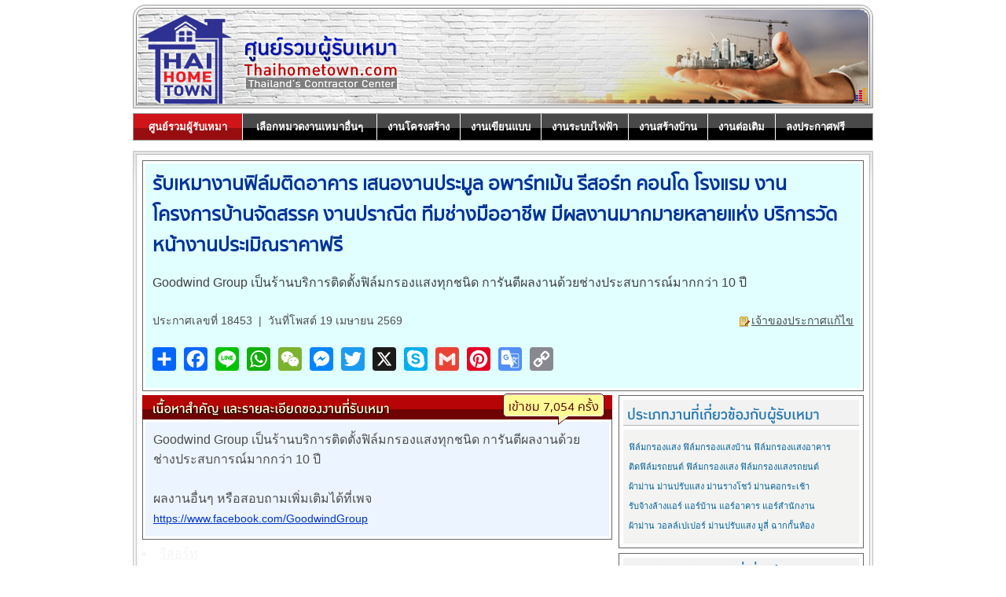

--- FILE ---
content_type: text/html; charset=TIS-620
request_url: https://www.thaihometown.com/contractors/18453
body_size: 8751
content:
<!DOCTYPE html>
<html lang="th">
<head>
<meta http-equiv="Content-Type" content="text/html; charset=windows-874" />
<title>รับเหมางานฟิล์มติดอาคาร เสนองานประมูล อพาร์ทเม้น รีสอร์ท คอนโด โรงแรม งานโครงการบ้านจัดสรรค งานปราณีต ทีมช่างมืออาชีพ มีผลงานมากมายหลายแห่ง บริการวัดหน้างานประเมิณราคาฟรี</title>
<meta name="title" content="รับเหมางานฟิล์มติดอาคาร เสนองานประมูล อพาร์ทเม้น รีสอร์ท คอนโด โรงแรม งานโครงการบ้านจัดสรรค งานปราณีต ทีมช่างมืออาชีพ มีผลงานมากมายหลายแห่ง บริการวัดหน้างานประเมิณราคาฟรี" />
<meta name="description" content="Goodwind Group เป็นร้านบริการติดตั้งฟิล์มกรองแสงทุกชนิด การันตีผลงานด้วยช่างประสบการณ์มากกว่า 10 ปี" />
<meta property="description" content="Goodwind Group เป็นร้านบริการติดตั้งฟิล์มกรองแสงทุกชนิด การันตีผลงานด้วยช่างประสบการณ์มากกว่า 10 ปี" />
<meta name="robots" content="index, follow">
<meta name="google-site-verification" content="1RJuYVk80WhKDZCylSyEl4ULHimGXfNC75O3xy+rATs=" />
<meta name="viewport" content="width=1000">
<meta name="author" content="Thaihometown" />
<meta name="copyright" content="Thaihometown">
<meta name="og:url" content="https://www.thaihometown.com/contractors/18453"/>
<meta property="og:site_name" content="Thaihometown.com" />
<meta property="og:type" content="website" />
<meta property="og:title" content="รับเหมางานฟิล์มติดอาคาร เสนองานประมูล อพาร์ทเม้น รีสอร์ท คอนโด โรงแรม งานโครงการบ้านจัดสรรค งานปราณีต ทีมช่างมืออาชีพ มีผลงานมากมายหลายแห่ง บริการวัดหน้างานประเมิณราคาฟรี">
<meta property="og:description" content="Goodwind Group เป็นร้านบริการติดตั้งฟิล์มกรองแสงทุกชนิด การันตีผลงานด้วยช่างประสบการณ์มากกว่า 10 ปี">
<meta property="og:url" content="https://www.thaihometown.com/contractors/18453">
<meta itemprop="name" content="รับเหมางานฟิล์มติดอาคาร เสนองานประมูล อพาร์ทเม้น รีสอร์ท คอนโด โรงแรม งานโครงการบ้านจัดสรรค งานปราณีต ทีมช่างมืออาชีพ มีผลงานมากมายหลายแห่ง บริการวัดหน้างานประเมิณราคาฟรี">
<meta itemprop="description" content="Goodwind Group เป็นร้านบริการติดตั้งฟิล์มกรองแสงทุกชนิด การันตีผลงานด้วยช่างประสบการณ์มากกว่า 10 ปี">
<meta property="og:image" content="https://www.thaihometown.com/contractors/is_image/">
<meta property="og:image:secure_url" content="https://www.thaihometown.com/contractors/is_image/">
<link rel="image_src" type="image/jpeg" href="https://www.thaihometown.com/img/type/Contractors.jpg">
<link rel='shortcut icon' href="https://www.thaihometown.com/favicon.ico">
<link rel="bookmark" href="https://www.thaihometown.com/favicon.ico">
<link rel="icon" type="image/png" sizes="32x32" href="https://www.thaihometown.com/favicon-32x32.png">
<link rel="icon" type="image/png" sizes="16x16" href="https://www.thaihometown.com/favicon-16x16.png">
<link rel="icon" type="image/png" href="https://www.thaihometown.com/favicon48.png" sizes="48x48"/>
<link rel="icon" type="image/png" href="https://www.thaihometown.com/favicon96.png" sizes="96x96"/>
<link rel="icon" type="image/png" href="https://www.thaihometown.com/favicon128.png" sizes="128x128"/>
<link rel="icon" type="image/png" href="https://www.thaihometown.com/favicon144.png" sizes="144x144"/>
<link rel="apple-touch-icon" sizes="180x180" href="https://www.thaihometown.com/apple-touch-icon.png">
<link data-react-helmet="true" rel="canonical" href="https://www.thaihometown.com/contractors/18453">
<link rel="bookmark" href="https://www.thaihometown.com/favicon.ico">
<script type="text/javascript" src="https://www.thaihometown.com/contractors/autocomplete/autocompleteV4.js"></script>
<script src='https://www.thaihometown.com/contractors/js/jquery.min.js'></script>
 <link rel="stylesheet" href="https://www.thaihometown.com/contractors/autocomplete/css/styleV3.css">
<link rel="stylesheet" type="text/css" href="https://www.thaihometown.com/contractors/css/main_v44.css">
<link rel="stylesheet" type="text/css" href="https://www.thaihometown.com/contractors/css/text_detail2.css">
<link rel="stylesheet" type="text/css" href="https://www.thaihometown.com/contractors/css/bar2024_V4.css">
<link rel="stylesheet" type="text/css" href="https://www.thaihometown.com/contractors/css/detail_v54.css">
<script type="text/javascript" src="https://www.thaihometown.com/contractors/js/formV2.js"></script> 
<script type="text/javascript" src="https://www.thaihometown.com/contractors/js/main_scriptV6.js"></script>
<script language="javascript">var indexurl = 'https://www.thaihometown.com/contractors/'; var indexurl_home = 'https://www.thaihometown.com/'; </script>
</head>

<body>
<div class="tht_maintable">
<center>
<table border="0" cellpadding="0" cellspacing="0"><tr><td><img src="https://www.thaihometown.com/contractors/top/20220903/images/contractors_top_01.jpg" width="142" height="16"></td>
<td><img src="https://www.thaihometown.com/contractors/top/20220903/images/contractors_top_02.jpg" width="211" height="16"></td>
<td><img src="https://www.thaihometown.com/contractors/top/20220903/images/contractors_top25_03.jpg" width="587" height="16"></td>
<td><img src="https://www.thaihometown.com/contractors/top/20220903/images/contractors_top_04.jpg" width="20" height="16"></td></tr>
<tr><td><a href="https://www.thaihometown.com/"><img src="https://www.thaihometown.com/contractors/top/20220903/images/contractors_top_05.jpg" alt="รวมผู้รับเหมา" width="142" height="117" border="0" style="margin-top:-4px;"></a></td>
<td><a href="https://www.thaihometown.com/contractors/"><img src="https://www.thaihometown.com/contractors/top/20220903/images/contractors_top_06.jpg" alt="ผู้รับเหมา" width="211" height="117" border="0" style="margin-top:-5px;"></a></td>
<td><img src="https://www.thaihometown.com/contractors/top/20220903/images/contractors_top25_07.jpg" width="587" height="117" style="margin-top:-8px;float: right;">
<div style="margin-top:88px;  margin-left: 575px;  position: absolute;">
                <div id="truehits_div"></div>
            <script type="text/javascript">
				__th_page="รับเหมางานฟิล์มติดอาคาร เสนองานประมูล อพาร์ทเม้น รีสอร์ท คอนโด โรงแรม งานโครงการบ้านจัดสรรค งานปราณีต ทีมช่างมืออาชีพ มีผลงานมากมายหลายแห่ง บริการวัดหน้างานประเมิณราคาฟรี";
               (function() {
                 var ga1 = document.createElement('script'); ga1.type = 'text/javascript';
                 ga1.async = true;
                 ga1.src = "https://lvs.truehits.in.th/dataa/t0030387.js";
                 var s = document.getElementsByTagName('script')[0];
            s.parentNode.insertBefore(ga1, s);
               })();
            </script>
    </div>
</td>
<td><img src="https://www.thaihometown.com/contractors/top/20220903/images/contractors_top25_08.jpg" width="20" height="117" style="margin-top:-4px;"></td></tr>
<tr><td><img src="https://www.thaihometown.com/contractors/top/20220903/images/contractors_top_09.jpg" width="142" height="16" style="float: left;margin-top:-10px;"></td>
<td><img src="https://www.thaihometown.com/contractors/top/20220903/images/contractors_top_10.jpg" width="211" height="16" style="float: left;margin-top:-10px;"></td>
<td><img src="https://www.thaihometown.com/contractors/top/20220903/images/contractors_top25_11.jpg" width="587" height="16" style="float: left;margin-top:-10px;"></td>
<td><img src="https://www.thaihometown.com/contractors/top/20220903/images/contractors_top25_12.jpg" width="20" height="16" style="float: left;margin-top:-10px;"></td>
</tr>
</table>

<div class="New-contractors">
<a href="https://www.thaihometown.com/contractors/work_contractor_province_bangkok.html">"รวมผู้รับเหมา กรุงเทพมหานคร แบ่งตามประเภทงานรับเหมา</a>
<a href="https://www.thaihometown.com/contractors/work_contractor_district_khetbangkhae_bangkok.html">"รวมผู้รับเหมา บางแค กรุงเทพมหานคร แบ่งตามประเภทงานรับเหมา</a>
<a href="https://www.thaihometown.com/contractors/new.html">ผู้รับเหมารายการล่าสุด</a>
<a href="https://www.thaihometown.com/newlisting.html">ประกาศอสังหาริมทรัพย์ใหม่</a>
<a href="https://www.thaihometown.com/home/">บ้าน</a>
<a href="https://www.thaihometown.com/singlehouse/">บ้านเดี่ยว</a>
<a href="https://www.thaihometown.com/townhouse/">ทาวน์เฮ้าส์</a>
<a href="https://www.thaihometown.com/townhome/">ทาวน์โฮม</a>
<a href="https://www.thaihometown.com/condo/">คอนโด</a>
<a href="https://www.thaihometown.com/buildings/">อาคารพาณิชย์</a>
<a href="https://www.thaihometown.com/apartment/">อพาร์ทเม้นท์</a>
<a href="https://www.thaihometown.com/office/">สำนักงาน</a>
<a href="https://www.thaihometown.com/homeoffice/">โฮมออฟฟิศ</a>
<a href="https://www.thaihometown.com/business/">ธุรกิจ</a>
<a href="https://www.thaihometown.com/factory/">โรงงาน</a>
<a href="https://www.thaihometown.com/warehouse/">คลังสินค้า</a>
<a href="https://www.thaihometown.com/storehouse/">โกดัง</a>
<a href="https://www.thaihometown.com/land/">ที่ดิน</a>
<a href="https://www.thaihometown.com/news/new.html">ข่าวประชาสัมพันธ์ รายการล่าสุด</a>
<a href="https://www.thaihometown.com/news/">ข่าวประชาสัมพันธ์</a>
<a href="https://www.thaihometown.com/preview/new.html">พรีวิวโครงการใหม่ รายการล่าสุด</a>
<a href="https://www.thaihometown.com/preview/">พรีวิวโครงการใหม่</a>
<a href="https://www.thaihometown.com/decorate/new.html">ตกแต่งที่อยู่อาศัย รายการล่าสุด</a>
<a href="https://www.thaihometown.com/decorate/">ตกแต่งที่อยู่อาศัย</a>
<a href="https://www.thaihometown.com/knowledge/new.html">สาระควรรู้ ที่อยู่อาศัย รายการล่าสุด</a>
<a href="https://www.thaihometown.com/knowledge/">สาระควรรู้ ที่อยู่อาศัย</a>
<a href="https://www.thaihometown.com/fengshui/new.html">ฮวงจุ้ย ที่อยู่อาศัย รายการล่าสุด</a>
<a href="https://www.thaihometown.com/fengshui/">ฮวงจุ้ย ที่อยู่อาศัย</a>
<a href="https://www.thaihometown.com/loans/">สินเชื่อที่อยู่อาศั</a>
<a href="https://www.thaihometown.com/travel/">สถานที่ท่องเที่ยว</a>
</div>
<div id="divbar">
    <ul class="solidblockmenu">
    <li><a href="https://www.thaihometown.com/contractors/" class="current" id="CenterContractors">ศูนย์รวมผู้รับเหมา</a></li>
    <li><a href="https://www.thaihometown.com/contractors/category"  id="CategoryContractors">เลือกหมวดงานเหมาอื่นๆ</a></li>
   	<li><a href="https://www.thaihometown.com/contractors/page/%E0%B8%87%E0%B8%B2%E0%B8%99%E0%B9%82%E0%B8%84%E0%B8%A3%E0%B8%87%E0%B8%AA%E0%B8%A3%E0%B9%89%E0%B8%B2%E0%B8%87"  id="Structure">งานโครงสร้าง</a></li>
    <li><a href="https://www.thaihometown.com/contractors/page/%E0%B8%87%E0%B8%B2%E0%B8%99%E0%B9%80%E0%B8%82%E0%B8%B5%E0%B8%A2%E0%B8%99%E0%B9%81%E0%B8%9A%E0%B8%9A"  id="Drawing">งานเขียนแบบ</a></li>
    <li><a href="https://www.thaihometown.com/contractors/page/%E0%B8%87%E0%B8%B2%E0%B8%99%E0%B8%A3%E0%B8%B0%E0%B8%9A%E0%B8%9A%E0%B9%84%E0%B8%9F%E0%B8%9F%E0%B9%89%E0%B8%B2"  id="ElectricalSystem">งานระบบไฟฟ้า</a></li>
 	<li><a href="https://www.thaihometown.com/contractors/page/%E0%B8%87%E0%B8%B2%E0%B8%99%E0%B8%AA%E0%B8%A3%E0%B9%89%E0%B8%B2%E0%B8%87%E0%B8%9A%E0%B9%89%E0%B8%B2%E0%B8%99"  id="AirSystem">งานสร้างบ้าน</a></li> 
   	<li><a href="https://www.thaihometown.com/contractors/page/%E0%B8%87%E0%B8%B2%E0%B8%99%E0%B8%95%E0%B9%88%E0%B8%AD%E0%B9%80%E0%B8%95%E0%B8%B4%E0%B8%A1"  id="BuildingHouses">งานต่อเติม</a></li>
    <li><a href="https://www.thaihometown.com/contractors/addnew"  id="Interior">ลงประกาศฟรี</a></li>
    </ul>
</div>
<style>ins.adsbygoogle[data-ad-status="unfilled"] {display: none !important;}</style><!-- google_ad_section_start -->
<center>
<div class="top_adsbygoogle">
<style>
.ContractorsBillboard942x320 { width: 942px; height:320px; }
@media(min-width: 500px) { .ContractorsBillboard942x250 { width: 942px; height:320px; } }
@media(min-width: 800px) { .ContractorsBillboard942x250 { width: 942px; height:320px; } }
ins.adsbygoogle[data-ad-status="unfilled"] {
    display: none !important;
}
</style>
<script async src="https://pagead2.googlesyndication.com/pagead/js/adsbygoogle.js?client=ca-pub-7369203947153301"
     crossorigin="anonymous"></script>
<!-- ContractorsBillboard942x320 -->
<ins class="adsbygoogle"
     style="display:block"
     data-ad-client="ca-pub-7369203947153301"
     data-ad-slot="4747299680"
     data-ad-format="auto"
     data-full-width-responsive="true"></ins>
<script>
     (adsbygoogle = window.adsbygoogle || []).push({});
</script>
</div>
</center>
<table width="942" border="0" cellpadding="0" cellspacing="0" id="tableDetailMain">
<tr><td colspan="3"><img src="https://www.thaihometown.com/contractors/top/images/contractors_topcenter_01.jpg" width="942" height="7"/></td>
</tr><tr class="trtop"><td valign="top" class="bgtable_right"><img src="https://www.thaihometown.com/contractors/top/images/contractors_topcenter_02.jpg" width="7" height="74"/></td>
<td valign="top">
<div class="bgtable_center">
    <div id="content_deail">
            <div id="div_detail_top">
            <div id="meta_title_detail">
            	<H1>รับเหมางานฟิล์มติดอาคาร เสนองานประมูล อพาร์ทเม้น รีสอร์ท คอนโด โรงแรม งานโครงการบ้านจัดสรรค งานปราณีต ทีมช่างมืออาชีพ มีผลงานมากมายหลายแห่ง บริการวัดหน้างานประเมิณราคาฟรี</H1>
                <H2>Goodwind Group เป็นร้านบริการติดตั้งฟิล์มกรองแสงทุกชนิด การันตีผลงานด้วยช่างประสบการณ์มากกว่า 10 ปี</H2>
                <div id="manage_detail">
                  <div id="post_date" style="width:60%">ประกาศเลขที่ 18453 &nbsp;|&nbsp; วันที่โพสต์  19 เมษายน 2569</div>
                    <div id="your_edit" onclick="editlogin('div_detail_login')"><img src="https://www.thaihometown.com/contractors/img/thumb/info_edit.gif" id="iconedit"/>เจ้าของประกาศแก้ไข</div>
                </div>         

                <div class="ShareCenter">  
                    <div class="Social_More">
                    <!-- AddToAny BEGIN -->
                    <div class="a2a_kit a2a_kit_size_30 a2a_default_style" data-a2a-url="https://www.thaihometown.com/contractors/18453" data-a2a-title="รับเหมางานฟิล์มติดอาคาร เสนองานประมูล อพาร์ทเม้น รีสอร์ท คอนโด โรงแรม งานโครงการบ้านจัดสรรค งานปราณีต ทีมช่างมืออาชีพ มีผลงานมากมายหลายแห่ง บริการวัดห">
                    <a class="a2a_dd" href="https://www.addtoany.com/share"></a>
                    <a class="a2a_button_facebook"></a>
                    <a class="a2a_button_line"></a>
                    <a class="a2a_button_whatsapp"></a>
                    <a class="a2a_button_wechat"></a>
                    <a class="a2a_button_facebook_messenger"></a>
                    <a class="a2a_button_twitter"></a>
                    <a class="a2a_button_x"></a>
                    <a class="a2a_button_skype"></a>
                    <a class="a2a_button_google_gmail"></a>
                    <a class="a2a_button_pinterest"></a>
                    <a class="a2a_button_google_translate"></a>
                    <a class="a2a_button_copy_link"></a>
                    </div>
                    </div>
                    <script async src="https://static.addtoany.com/menu/page.js"></script>
                    <!-- AddToAny END -->
                </div>
                
            </div>    
        </div>
    </div>
    
    <div id="content_desciption">
    <img src="https://www.thaihometown.com/contractors/img/menu/contractors_desciptopn_new.jpg" alt="ผู้รับเหมา เนื้อหา และรายละเอียดเพิ่มเติมทั่วไป"/>
    
    			                <div class="Social_Share">
                						<div class="DivViews">
                        <div class="DivBoxViews">
                        <div class="DivNumViews"><span id="DetailView_show">เข้าชม 7,054 ครั้ง</span></div>
                        <div class="DivArrViews"><img src="https://www.thaihometown.com/contractors/img/icon/views.png"></div>
                        </div>
                    </div>      
                     
                    
    
</div>
        <div id="infomation_detail">
            <div id="content_desciptopn_detail_top" >
			                
        	Goodwind Group เป็นร้านบริการติดตั้งฟิล์มกรองแสงทุกชนิด การันตีผลงานด้วยช่างประสบการณ์มากกว่า 10 ปี<br />
<br />
ผลงานอื่นๆ หรือสอบถามเพิ่มเติมได้ที่เพจ<br />
<a href="https://www.facebook.com/GoodwindGroup" target='_blank' title="https://www.facebook.com/GoodwindGroup" class='ad_title'  style='color:#0033CC'>https://www.facebook.com/GoodwindGroup</a>            
			          	</div>
        </div>
       <div id="inshow_items"><li><a href="https://www.thaihometown.com/contractors/%E0%B8%A3%E0%B8%B5%E0%B8%AA%E0%B8%AD%E0%B8%A3%E0%B9%8C%E0%B8%97-18453">รีสอร์ท</a></li><li><a href="https://www.thaihometown.com/contractors/%E0%B8%A3%E0%B8%B5%E0%B8%AA%E0%B8%AD%E0%B8%A3%E0%B9%8C%E0%B8%97-%E0%B8%9C%E0%B8%B9%E0%B9%89%E0%B8%A3%E0%B8%B1%E0%B8%9A%E0%B9%80%E0%B8%AB%E0%B8%A1%E0%B8%B2-%E0%B8%81%E0%B8%A3%E0%B8%B8%E0%B8%87%E0%B9%80%E0%B8%97%E0%B8%9E-18453">รีสอร์ท ผู้รับเหมา กรุงเทพ</a></li><li><a href="https://www.thaihometown.com/contractors/%E0%B8%A3%E0%B8%B5%E0%B8%AA%E0%B8%AD%E0%B8%A3%E0%B9%8C%E0%B8%97-%E0%B8%9C%E0%B8%B9%E0%B9%89%E0%B8%A3%E0%B8%B1%E0%B8%9A%E0%B9%80%E0%B8%AB%E0%B8%A1%E0%B8%B2-%E0%B8%9A%E0%B8%B2%E0%B8%87%E0%B9%81%E0%B8%84-18453">รีสอร์ท ผู้รับเหมา บางแค</a></li><li><a href="https://www.thaihometown.com/contractors/%E0%B8%9C%E0%B8%B9%E0%B9%89%E0%B8%A3%E0%B8%B1%E0%B8%9A%E0%B9%80%E0%B8%AB%E0%B8%A1%E0%B8%B2-%E0%B8%A3%E0%B8%B5%E0%B8%AA%E0%B8%AD%E0%B8%A3%E0%B9%8C%E0%B8%97-18453">ผู้รับเหมา รีสอร์ท</a></li><li><a href="https://www.thaihometown.com/contractors/%E0%B8%A3%E0%B8%B1%E0%B8%9A%E0%B9%80%E0%B8%AB%E0%B8%A1%E0%B8%B2-%E0%B8%A3%E0%B8%B5%E0%B8%AA%E0%B8%AD%E0%B8%A3%E0%B9%8C%E0%B8%97-18453">รับเหมา รีสอร์ท</a></li><li><a href="https://www.thaihometown.com/contractors/%E0%B8%A3%E0%B8%B1%E0%B8%9A%E0%B9%80%E0%B8%AB%E0%B8%A1%E0%B8%B2%E0%B8%A3%E0%B8%B5%E0%B8%AA%E0%B8%AD%E0%B8%A3%E0%B9%8C%E0%B8%97-%E0%B8%9A%E0%B8%B2%E0%B8%87%E0%B9%81%E0%B8%84-18453">รับเหมารีสอร์ท บางแค</a></li><li><a href="https://www.thaihometown.com/contractors/%E0%B8%A3%E0%B8%B1%E0%B8%9A%E0%B9%80%E0%B8%AB%E0%B8%A1%E0%B8%B2%E0%B8%A3%E0%B8%B5%E0%B8%AA%E0%B8%AD%E0%B8%A3%E0%B9%8C%E0%B8%97-%E0%B8%81%E0%B8%A3%E0%B8%B8%E0%B8%87%E0%B9%80%E0%B8%97%E0%B8%9E-18453">รับเหมารีสอร์ท กรุงเทพ</a></li><li><a href="https://www.thaihometown.com/contractors/%E0%B9%80%E0%B8%AB%E0%B8%A1%E0%B8%B2%E0%B8%A3%E0%B8%B5%E0%B8%AA%E0%B8%AD%E0%B8%A3%E0%B9%8C%E0%B8%97-18453">เหมารีสอร์ท</a></li><li><a href="https://www.thaihometown.com/contractors/%E0%B8%87%E0%B8%B2%E0%B8%99%E0%B9%80%E0%B8%AB%E0%B8%A1%E0%B8%B2%E0%B8%A3%E0%B8%B5%E0%B8%AA%E0%B8%AD%E0%B8%A3%E0%B9%8C%E0%B8%97-18453">งานเหมารีสอร์ท</a></li><li><a href="https://www.thaihometown.com/contractors/%E0%B8%A3%E0%B8%B5%E0%B8%AA%E0%B8%AD%E0%B8%A3%E0%B9%8C%E0%B8%97-%E0%B8%9A%E0%B8%B2%E0%B8%87%E0%B9%81%E0%B8%84-18453">รีสอร์ท บางแค</a></li><li><a href="https://www.thaihometown.com/contractors/%E0%B8%A3%E0%B8%B5%E0%B8%AA%E0%B8%AD%E0%B8%A3%E0%B9%8C%E0%B8%97-%E0%B8%81%E0%B8%A3%E0%B8%B8%E0%B8%87%E0%B9%80%E0%B8%97%E0%B8%9E-18453">รีสอร์ท กรุงเทพ</a></li><li><a href="https://www.thaihometown.com/contractors/%E0%B8%A3%E0%B8%B5%E0%B8%AA%E0%B8%AD%E0%B8%A3%E0%B9%8C%E0%B8%97-%E0%B8%9C%E0%B8%B9%E0%B9%89%E0%B8%A3%E0%B8%B1%E0%B8%9A%E0%B9%80%E0%B8%AB%E0%B8%A1%E0%B8%B2-%E0%B8%9A%E0%B8%B2%E0%B8%87%E0%B9%81%E0%B8%84-18453">รีสอร์ท ผู้รับเหมา บางแค</a></li><li><a href="https://www.thaihometown.com/contractors/%E0%B8%A3%E0%B8%B5%E0%B8%AA%E0%B8%AD%E0%B8%A3%E0%B9%8C%E0%B8%97-%E0%B8%9C%E0%B8%B9%E0%B9%89%E0%B8%A3%E0%B8%B1%E0%B8%9A%E0%B9%80%E0%B8%AB%E0%B8%A1%E0%B8%B2-%E0%B8%81%E0%B8%A3%E0%B8%B8%E0%B8%87%E0%B9%80%E0%B8%97%E0%B8%9E-18453">รีสอร์ท ผู้รับเหมา กรุงเทพ</a></li><li><a href="https://www.thaihometown.com/contractors/%E0%B8%9C%E0%B8%B9%E0%B9%89%E0%B8%A3%E0%B8%B1%E0%B8%9A%E0%B9%80%E0%B8%AB%E0%B8%A1%E0%B8%B2-%E0%B8%9A%E0%B8%B2%E0%B8%87%E0%B9%81%E0%B8%84-%E0%B8%A3%E0%B8%B5%E0%B8%AA%E0%B8%AD%E0%B8%A3%E0%B9%8C%E0%B8%97-18453">ผู้รับเหมา บางแค รีสอร์ท</a></li><li><a href="https://www.thaihometown.com/contractors/%E0%B8%9C%E0%B8%B9%E0%B9%89%E0%B8%A3%E0%B8%B1%E0%B8%9A%E0%B9%80%E0%B8%AB%E0%B8%A1%E0%B8%B2-%E0%B8%9A%E0%B8%B2%E0%B8%87%E0%B9%81%E0%B8%84-%E0%B8%81%E0%B8%A3%E0%B8%B8%E0%B8%87%E0%B9%80%E0%B8%97%E0%B8%9E-%E0%B8%A3%E0%B8%B5%E0%B8%AA%E0%B8%AD%E0%B8%A3%E0%B9%8C%E0%B8%97-18453">ผู้รับเหมา บางแค กรุงเทพ รีสอร์ท</a></li><li><a href="https://www.thaihometown.com/contractors/%E0%B8%9C%E0%B8%B9%E0%B9%89%E0%B8%A3%E0%B8%B1%E0%B8%9A%E0%B9%80%E0%B8%AB%E0%B8%A1%E0%B8%B2-%E0%B8%81%E0%B8%A3%E0%B8%B8%E0%B8%87%E0%B9%80%E0%B8%97%E0%B8%9E-%E0%B8%A3%E0%B8%B5%E0%B8%AA%E0%B8%AD%E0%B8%A3%E0%B9%8C%E0%B8%97-18453">ผู้รับเหมา กรุงเทพ รีสอร์ท</a></li><li><a href="https://www.thaihometown.com/contractors/%E0%B8%9C%E0%B8%B9%E0%B9%89%E0%B8%A3%E0%B8%B1%E0%B8%9A%E0%B9%80%E0%B8%AB%E0%B8%A1%E0%B8%B2-%E0%B8%81%E0%B8%A3%E0%B8%B8%E0%B8%87%E0%B9%80%E0%B8%97%E0%B8%9E-%E0%B8%87%E0%B8%B2%E0%B8%99%E0%B8%A3%E0%B8%B5%E0%B8%AA%E0%B8%AD%E0%B8%A3%E0%B9%8C%E0%B8%97-18453">ผู้รับเหมา กรุงเทพ งานรีสอร์ท</a></li><li><a href="https://www.thaihometown.com/contractors/%E0%B8%9C%E0%B8%B9%E0%B9%89%E0%B8%A3%E0%B8%B1%E0%B8%9A%E0%B9%80%E0%B8%AB%E0%B8%A1%E0%B8%B2-%E0%B8%A3%E0%B8%B5%E0%B8%AA%E0%B8%AD%E0%B8%A3%E0%B9%8C%E0%B8%97-%E0%B8%9A%E0%B8%B2%E0%B8%87%E0%B9%81%E0%B8%84-18453">ผู้รับเหมา รีสอร์ท บางแค</a></li><li><a href="https://www.thaihometown.com/contractors/%E0%B8%9C%E0%B8%B9%E0%B9%89%E0%B8%A3%E0%B8%B1%E0%B8%9A%E0%B9%80%E0%B8%AB%E0%B8%A1%E0%B8%B2-%E0%B8%A3%E0%B8%B5%E0%B8%AA%E0%B8%AD%E0%B8%A3%E0%B9%8C%E0%B8%97-%E0%B8%81%E0%B8%A3%E0%B8%B8%E0%B8%87%E0%B9%80%E0%B8%97%E0%B8%9E-18453">ผู้รับเหมา รีสอร์ท กรุงเทพ</a></li><li><a href="https://www.thaihometown.com/contractors/%E0%B8%87%E0%B8%B2%E0%B8%99%E0%B8%A3%E0%B8%B1%E0%B8%9A%E0%B9%80%E0%B8%AB%E0%B8%A1%E0%B8%B2-%E0%B8%A3%E0%B8%B5%E0%B8%AA%E0%B8%AD%E0%B8%A3%E0%B9%8C%E0%B8%97-%E0%B8%9A%E0%B8%B2%E0%B8%87%E0%B9%81%E0%B8%84-18453">งานรับเหมา รีสอร์ท บางแค</a></li><li><a href="https://www.thaihometown.com/contractors/%E0%B8%87%E0%B8%B2%E0%B8%99%E0%B8%A3%E0%B8%B1%E0%B8%9A%E0%B9%80%E0%B8%AB%E0%B8%A1%E0%B8%B2-%E0%B8%A3%E0%B8%B5%E0%B8%AA%E0%B8%AD%E0%B8%A3%E0%B9%8C%E0%B8%97-%E0%B8%81%E0%B8%A3%E0%B8%B8%E0%B8%87%E0%B9%80%E0%B8%97%E0%B8%9E-18453">งานรับเหมา รีสอร์ท กรุงเทพ</a></li><li><a href="https://www.thaihometown.com/contractors/%E0%B9%80%E0%B8%AB%E0%B8%A1%E0%B8%B2%E0%B8%A3%E0%B8%B5%E0%B8%AA%E0%B8%AD%E0%B8%A3%E0%B9%8C%E0%B8%97-%E0%B8%9A%E0%B8%B2%E0%B8%87%E0%B9%81%E0%B8%84-18453">เหมารีสอร์ท บางแค</a></li><li><a href="https://www.thaihometown.com/contractors/%E0%B9%80%E0%B8%AB%E0%B8%A1%E0%B8%B2%E0%B8%A3%E0%B8%B5%E0%B8%AA%E0%B8%AD%E0%B8%A3%E0%B9%8C%E0%B8%97-%E0%B8%81%E0%B8%A3%E0%B8%B8%E0%B8%87%E0%B9%80%E0%B8%97%E0%B8%9E-18453">เหมารีสอร์ท กรุงเทพ</a></li><li><a href="https://www.thaihometown.com/contractors/%E0%B8%9F%E0%B8%B4%E0%B8%A5%E0%B9%8C%E0%B8%A1%E0%B8%95%E0%B8%B4%E0%B8%94%E0%B8%AD%E0%B8%B2%E0%B8%84%E0%B8%B2%E0%B8%A3-18453">ฟิล์มติดอาคาร</a></li><li><a href="https://www.thaihometown.com/contractors/%E0%B8%9F%E0%B8%B4%E0%B8%A5%E0%B9%8C%E0%B8%A1%E0%B8%95%E0%B8%B4%E0%B8%94%E0%B8%AD%E0%B8%B2%E0%B8%84%E0%B8%B2%E0%B8%A3-%E0%B8%9C%E0%B8%B9%E0%B9%89%E0%B8%A3%E0%B8%B1%E0%B8%9A%E0%B9%80%E0%B8%AB%E0%B8%A1%E0%B8%B2-%E0%B8%81%E0%B8%A3%E0%B8%B8%E0%B8%87%E0%B9%80%E0%B8%97%E0%B8%9E-18453">ฟิล์มติดอาคาร ผู้รับเหมา กรุงเทพ</a></li><li><a href="https://www.thaihometown.com/contractors/%E0%B8%9F%E0%B8%B4%E0%B8%A5%E0%B9%8C%E0%B8%A1%E0%B8%95%E0%B8%B4%E0%B8%94%E0%B8%AD%E0%B8%B2%E0%B8%84%E0%B8%B2%E0%B8%A3-%E0%B8%9C%E0%B8%B9%E0%B9%89%E0%B8%A3%E0%B8%B1%E0%B8%9A%E0%B9%80%E0%B8%AB%E0%B8%A1%E0%B8%B2-%E0%B8%9A%E0%B8%B2%E0%B8%87%E0%B9%81%E0%B8%84-18453">ฟิล์มติดอาคาร ผู้รับเหมา บางแค</a></li><li><a href="https://www.thaihometown.com/contractors/%E0%B8%9C%E0%B8%B9%E0%B9%89%E0%B8%A3%E0%B8%B1%E0%B8%9A%E0%B9%80%E0%B8%AB%E0%B8%A1%E0%B8%B2-%E0%B8%9F%E0%B8%B4%E0%B8%A5%E0%B9%8C%E0%B8%A1%E0%B8%95%E0%B8%B4%E0%B8%94%E0%B8%AD%E0%B8%B2%E0%B8%84%E0%B8%B2%E0%B8%A3-18453">ผู้รับเหมา ฟิล์มติดอาคาร</a></li><li><a href="https://www.thaihometown.com/contractors/%E0%B8%A3%E0%B8%B1%E0%B8%9A%E0%B9%80%E0%B8%AB%E0%B8%A1%E0%B8%B2-%E0%B8%9F%E0%B8%B4%E0%B8%A5%E0%B9%8C%E0%B8%A1%E0%B8%95%E0%B8%B4%E0%B8%94%E0%B8%AD%E0%B8%B2%E0%B8%84%E0%B8%B2%E0%B8%A3-18453">รับเหมา ฟิล์มติดอาคาร</a></li><li><a href="https://www.thaihometown.com/contractors/%E0%B8%A3%E0%B8%B1%E0%B8%9A%E0%B9%80%E0%B8%AB%E0%B8%A1%E0%B8%B2%E0%B8%9F%E0%B8%B4%E0%B8%A5%E0%B9%8C%E0%B8%A1%E0%B8%95%E0%B8%B4%E0%B8%94%E0%B8%AD%E0%B8%B2%E0%B8%84%E0%B8%B2%E0%B8%A3-%E0%B8%9A%E0%B8%B2%E0%B8%87%E0%B9%81%E0%B8%84-18453">รับเหมาฟิล์มติดอาคาร บางแค</a></li><li><a href="https://www.thaihometown.com/contractors/%E0%B8%A3%E0%B8%B1%E0%B8%9A%E0%B9%80%E0%B8%AB%E0%B8%A1%E0%B8%B2%E0%B8%9F%E0%B8%B4%E0%B8%A5%E0%B9%8C%E0%B8%A1%E0%B8%95%E0%B8%B4%E0%B8%94%E0%B8%AD%E0%B8%B2%E0%B8%84%E0%B8%B2%E0%B8%A3-%E0%B8%81%E0%B8%A3%E0%B8%B8%E0%B8%87%E0%B9%80%E0%B8%97%E0%B8%9E-18453">รับเหมาฟิล์มติดอาคาร กรุงเทพ</a></li><li><a href="https://www.thaihometown.com/contractors/%E0%B9%80%E0%B8%AB%E0%B8%A1%E0%B8%B2%E0%B8%9F%E0%B8%B4%E0%B8%A5%E0%B9%8C%E0%B8%A1%E0%B8%95%E0%B8%B4%E0%B8%94%E0%B8%AD%E0%B8%B2%E0%B8%84%E0%B8%B2%E0%B8%A3-18453">เหมาฟิล์มติดอาคาร</a></li><li><a href="https://www.thaihometown.com/contractors/%E0%B8%87%E0%B8%B2%E0%B8%99%E0%B9%80%E0%B8%AB%E0%B8%A1%E0%B8%B2%E0%B8%9F%E0%B8%B4%E0%B8%A5%E0%B9%8C%E0%B8%A1%E0%B8%95%E0%B8%B4%E0%B8%94%E0%B8%AD%E0%B8%B2%E0%B8%84%E0%B8%B2%E0%B8%A3-18453">งานเหมาฟิล์มติดอาคาร</a></li><li><a href="https://www.thaihometown.com/contractors/%E0%B8%9F%E0%B8%B4%E0%B8%A5%E0%B9%8C%E0%B8%A1%E0%B8%95%E0%B8%B4%E0%B8%94%E0%B8%AD%E0%B8%B2%E0%B8%84%E0%B8%B2%E0%B8%A3-%E0%B8%9A%E0%B8%B2%E0%B8%87%E0%B9%81%E0%B8%84-18453">ฟิล์มติดอาคาร บางแค</a></li><li><a href="https://www.thaihometown.com/contractors/%E0%B8%9F%E0%B8%B4%E0%B8%A5%E0%B9%8C%E0%B8%A1%E0%B8%95%E0%B8%B4%E0%B8%94%E0%B8%AD%E0%B8%B2%E0%B8%84%E0%B8%B2%E0%B8%A3-%E0%B8%81%E0%B8%A3%E0%B8%B8%E0%B8%87%E0%B9%80%E0%B8%97%E0%B8%9E-18453">ฟิล์มติดอาคาร กรุงเทพ</a></li><li><a href="https://www.thaihometown.com/contractors/%E0%B8%9F%E0%B8%B4%E0%B8%A5%E0%B9%8C%E0%B8%A1%E0%B8%95%E0%B8%B4%E0%B8%94%E0%B8%AD%E0%B8%B2%E0%B8%84%E0%B8%B2%E0%B8%A3-%E0%B8%9C%E0%B8%B9%E0%B9%89%E0%B8%A3%E0%B8%B1%E0%B8%9A%E0%B9%80%E0%B8%AB%E0%B8%A1%E0%B8%B2-%E0%B8%9A%E0%B8%B2%E0%B8%87%E0%B9%81%E0%B8%84-18453">ฟิล์มติดอาคาร ผู้รับเหมา บางแค</a></li><li><a href="https://www.thaihometown.com/contractors/%E0%B8%9F%E0%B8%B4%E0%B8%A5%E0%B9%8C%E0%B8%A1%E0%B8%95%E0%B8%B4%E0%B8%94%E0%B8%AD%E0%B8%B2%E0%B8%84%E0%B8%B2%E0%B8%A3-%E0%B8%9C%E0%B8%B9%E0%B9%89%E0%B8%A3%E0%B8%B1%E0%B8%9A%E0%B9%80%E0%B8%AB%E0%B8%A1%E0%B8%B2-%E0%B8%81%E0%B8%A3%E0%B8%B8%E0%B8%87%E0%B9%80%E0%B8%97%E0%B8%9E-18453">ฟิล์มติดอาคาร ผู้รับเหมา กรุงเทพ</a></li><li><a href="https://www.thaihometown.com/contractors/%E0%B8%9C%E0%B8%B9%E0%B9%89%E0%B8%A3%E0%B8%B1%E0%B8%9A%E0%B9%80%E0%B8%AB%E0%B8%A1%E0%B8%B2-%E0%B8%9A%E0%B8%B2%E0%B8%87%E0%B9%81%E0%B8%84-%E0%B8%9F%E0%B8%B4%E0%B8%A5%E0%B9%8C%E0%B8%A1%E0%B8%95%E0%B8%B4%E0%B8%94%E0%B8%AD%E0%B8%B2%E0%B8%84%E0%B8%B2%E0%B8%A3-18453">ผู้รับเหมา บางแค ฟิล์มติดอาคาร</a></li><li><a href="https://www.thaihometown.com/contractors/%E0%B8%9C%E0%B8%B9%E0%B9%89%E0%B8%A3%E0%B8%B1%E0%B8%9A%E0%B9%80%E0%B8%AB%E0%B8%A1%E0%B8%B2-%E0%B8%9A%E0%B8%B2%E0%B8%87%E0%B9%81%E0%B8%84-%E0%B8%81%E0%B8%A3%E0%B8%B8%E0%B8%87%E0%B9%80%E0%B8%97%E0%B8%9E-%E0%B8%9F%E0%B8%B4%E0%B8%A5%E0%B9%8C%E0%B8%A1%E0%B8%95%E0%B8%B4%E0%B8%94%E0%B8%AD%E0%B8%B2%E0%B8%84%E0%B8%B2%E0%B8%A3-18453">ผู้รับเหมา บางแค กรุงเทพ ฟิล์มติดอาคาร</a></li><li><a href="https://www.thaihometown.com/contractors/%E0%B8%9C%E0%B8%B9%E0%B9%89%E0%B8%A3%E0%B8%B1%E0%B8%9A%E0%B9%80%E0%B8%AB%E0%B8%A1%E0%B8%B2-%E0%B8%81%E0%B8%A3%E0%B8%B8%E0%B8%87%E0%B9%80%E0%B8%97%E0%B8%9E-%E0%B8%9F%E0%B8%B4%E0%B8%A5%E0%B9%8C%E0%B8%A1%E0%B8%95%E0%B8%B4%E0%B8%94%E0%B8%AD%E0%B8%B2%E0%B8%84%E0%B8%B2%E0%B8%A3-18453">ผู้รับเหมา กรุงเทพ ฟิล์มติดอาคาร</a></li><li><a href="https://www.thaihometown.com/contractors/%E0%B8%9C%E0%B8%B9%E0%B9%89%E0%B8%A3%E0%B8%B1%E0%B8%9A%E0%B9%80%E0%B8%AB%E0%B8%A1%E0%B8%B2-%E0%B8%81%E0%B8%A3%E0%B8%B8%E0%B8%87%E0%B9%80%E0%B8%97%E0%B8%9E-%E0%B8%87%E0%B8%B2%E0%B8%99%E0%B8%9F%E0%B8%B4%E0%B8%A5%E0%B9%8C%E0%B8%A1%E0%B8%95%E0%B8%B4%E0%B8%94%E0%B8%AD%E0%B8%B2%E0%B8%84%E0%B8%B2%E0%B8%A3-18453">ผู้รับเหมา กรุงเทพ งานฟิล์มติดอาคาร</a></li><li><a href="https://www.thaihometown.com/contractors/%E0%B8%9C%E0%B8%B9%E0%B9%89%E0%B8%A3%E0%B8%B1%E0%B8%9A%E0%B9%80%E0%B8%AB%E0%B8%A1%E0%B8%B2-%E0%B8%9F%E0%B8%B4%E0%B8%A5%E0%B9%8C%E0%B8%A1%E0%B8%95%E0%B8%B4%E0%B8%94%E0%B8%AD%E0%B8%B2%E0%B8%84%E0%B8%B2%E0%B8%A3-%E0%B8%9A%E0%B8%B2%E0%B8%87%E0%B9%81%E0%B8%84-18453">ผู้รับเหมา ฟิล์มติดอาคาร บางแค</a></li><li><a href="https://www.thaihometown.com/contractors/%E0%B8%9C%E0%B8%B9%E0%B9%89%E0%B8%A3%E0%B8%B1%E0%B8%9A%E0%B9%80%E0%B8%AB%E0%B8%A1%E0%B8%B2-%E0%B8%9F%E0%B8%B4%E0%B8%A5%E0%B9%8C%E0%B8%A1%E0%B8%95%E0%B8%B4%E0%B8%94%E0%B8%AD%E0%B8%B2%E0%B8%84%E0%B8%B2%E0%B8%A3-%E0%B8%81%E0%B8%A3%E0%B8%B8%E0%B8%87%E0%B9%80%E0%B8%97%E0%B8%9E-18453">ผู้รับเหมา ฟิล์มติดอาคาร กรุงเทพ</a></li><li><a href="https://www.thaihometown.com/contractors/%E0%B8%87%E0%B8%B2%E0%B8%99%E0%B8%A3%E0%B8%B1%E0%B8%9A%E0%B9%80%E0%B8%AB%E0%B8%A1%E0%B8%B2-%E0%B8%9F%E0%B8%B4%E0%B8%A5%E0%B9%8C%E0%B8%A1%E0%B8%95%E0%B8%B4%E0%B8%94%E0%B8%AD%E0%B8%B2%E0%B8%84%E0%B8%B2%E0%B8%A3-%E0%B8%9A%E0%B8%B2%E0%B8%87%E0%B9%81%E0%B8%84-18453">งานรับเหมา ฟิล์มติดอาคาร บางแค</a></li><li><a href="https://www.thaihometown.com/contractors/%E0%B8%87%E0%B8%B2%E0%B8%99%E0%B8%A3%E0%B8%B1%E0%B8%9A%E0%B9%80%E0%B8%AB%E0%B8%A1%E0%B8%B2-%E0%B8%9F%E0%B8%B4%E0%B8%A5%E0%B9%8C%E0%B8%A1%E0%B8%95%E0%B8%B4%E0%B8%94%E0%B8%AD%E0%B8%B2%E0%B8%84%E0%B8%B2%E0%B8%A3-%E0%B8%81%E0%B8%A3%E0%B8%B8%E0%B8%87%E0%B9%80%E0%B8%97%E0%B8%9E-18453">งานรับเหมา ฟิล์มติดอาคาร กรุงเทพ</a></li><li><a href="https://www.thaihometown.com/contractors/%E0%B9%80%E0%B8%AB%E0%B8%A1%E0%B8%B2%E0%B8%9F%E0%B8%B4%E0%B8%A5%E0%B9%8C%E0%B8%A1%E0%B8%95%E0%B8%B4%E0%B8%94%E0%B8%AD%E0%B8%B2%E0%B8%84%E0%B8%B2%E0%B8%A3-%E0%B8%9A%E0%B8%B2%E0%B8%87%E0%B9%81%E0%B8%84-18453">เหมาฟิล์มติดอาคาร บางแค</a></li><li><a href="https://www.thaihometown.com/contractors/%E0%B9%80%E0%B8%AB%E0%B8%A1%E0%B8%B2%E0%B8%9F%E0%B8%B4%E0%B8%A5%E0%B9%8C%E0%B8%A1%E0%B8%95%E0%B8%B4%E0%B8%94%E0%B8%AD%E0%B8%B2%E0%B8%84%E0%B8%B2%E0%B8%A3-%E0%B8%81%E0%B8%A3%E0%B8%B8%E0%B8%87%E0%B9%80%E0%B8%97%E0%B8%9E-18453">เหมาฟิล์มติดอาคาร กรุงเทพ</a></li><li><a href="https://www.thaihometown.com/contractors/%E0%B9%82%E0%B8%A3%E0%B8%87%E0%B9%81%E0%B8%A3%E0%B8%A1-18453">โรงแรม</a></li><li><a href="https://www.thaihometown.com/contractors/%E0%B9%82%E0%B8%A3%E0%B8%87%E0%B9%81%E0%B8%A3%E0%B8%A1-%E0%B8%9C%E0%B8%B9%E0%B9%89%E0%B8%A3%E0%B8%B1%E0%B8%9A%E0%B9%80%E0%B8%AB%E0%B8%A1%E0%B8%B2-%E0%B8%81%E0%B8%A3%E0%B8%B8%E0%B8%87%E0%B9%80%E0%B8%97%E0%B8%9E-18453">โรงแรม ผู้รับเหมา กรุงเทพ</a></li><li><a href="https://www.thaihometown.com/contractors/%E0%B9%82%E0%B8%A3%E0%B8%87%E0%B9%81%E0%B8%A3%E0%B8%A1-%E0%B8%9C%E0%B8%B9%E0%B9%89%E0%B8%A3%E0%B8%B1%E0%B8%9A%E0%B9%80%E0%B8%AB%E0%B8%A1%E0%B8%B2-%E0%B8%9A%E0%B8%B2%E0%B8%87%E0%B9%81%E0%B8%84-18453">โรงแรม ผู้รับเหมา บางแค</a></li><li><a href="https://www.thaihometown.com/contractors/%E0%B8%9C%E0%B8%B9%E0%B9%89%E0%B8%A3%E0%B8%B1%E0%B8%9A%E0%B9%80%E0%B8%AB%E0%B8%A1%E0%B8%B2-%E0%B9%82%E0%B8%A3%E0%B8%87%E0%B9%81%E0%B8%A3%E0%B8%A1-18453">ผู้รับเหมา โรงแรม</a></li><li><a href="https://www.thaihometown.com/contractors/%E0%B8%A3%E0%B8%B1%E0%B8%9A%E0%B9%80%E0%B8%AB%E0%B8%A1%E0%B8%B2-%E0%B9%82%E0%B8%A3%E0%B8%87%E0%B9%81%E0%B8%A3%E0%B8%A1-18453">รับเหมา โรงแรม</a></li><li><a href="https://www.thaihometown.com/contractors/%E0%B8%A3%E0%B8%B1%E0%B8%9A%E0%B9%80%E0%B8%AB%E0%B8%A1%E0%B8%B2%E0%B9%82%E0%B8%A3%E0%B8%87%E0%B9%81%E0%B8%A3%E0%B8%A1-%E0%B8%9A%E0%B8%B2%E0%B8%87%E0%B9%81%E0%B8%84-18453">รับเหมาโรงแรม บางแค</a></li><li><a href="https://www.thaihometown.com/contractors/%E0%B8%A3%E0%B8%B1%E0%B8%9A%E0%B9%80%E0%B8%AB%E0%B8%A1%E0%B8%B2%E0%B9%82%E0%B8%A3%E0%B8%87%E0%B9%81%E0%B8%A3%E0%B8%A1-%E0%B8%81%E0%B8%A3%E0%B8%B8%E0%B8%87%E0%B9%80%E0%B8%97%E0%B8%9E-18453">รับเหมาโรงแรม กรุงเทพ</a></li><li><a href="https://www.thaihometown.com/contractors/%E0%B9%80%E0%B8%AB%E0%B8%A1%E0%B8%B2%E0%B9%82%E0%B8%A3%E0%B8%87%E0%B9%81%E0%B8%A3%E0%B8%A1-18453">เหมาโรงแรม</a></li><li><a href="https://www.thaihometown.com/contractors/%E0%B8%87%E0%B8%B2%E0%B8%99%E0%B9%80%E0%B8%AB%E0%B8%A1%E0%B8%B2%E0%B9%82%E0%B8%A3%E0%B8%87%E0%B9%81%E0%B8%A3%E0%B8%A1-18453">งานเหมาโรงแรม</a></li><li><a href="https://www.thaihometown.com/contractors/%E0%B9%82%E0%B8%A3%E0%B8%87%E0%B9%81%E0%B8%A3%E0%B8%A1-%E0%B8%9A%E0%B8%B2%E0%B8%87%E0%B9%81%E0%B8%84-18453">โรงแรม บางแค</a></li><li><a href="https://www.thaihometown.com/contractors/%E0%B9%82%E0%B8%A3%E0%B8%87%E0%B9%81%E0%B8%A3%E0%B8%A1-%E0%B8%81%E0%B8%A3%E0%B8%B8%E0%B8%87%E0%B9%80%E0%B8%97%E0%B8%9E-18453">โรงแรม กรุงเทพ</a></li><li><a href="https://www.thaihometown.com/contractors/%E0%B9%82%E0%B8%A3%E0%B8%87%E0%B9%81%E0%B8%A3%E0%B8%A1-%E0%B8%9C%E0%B8%B9%E0%B9%89%E0%B8%A3%E0%B8%B1%E0%B8%9A%E0%B9%80%E0%B8%AB%E0%B8%A1%E0%B8%B2-%E0%B8%9A%E0%B8%B2%E0%B8%87%E0%B9%81%E0%B8%84-18453">โรงแรม ผู้รับเหมา บางแค</a></li><li><a href="https://www.thaihometown.com/contractors/%E0%B9%82%E0%B8%A3%E0%B8%87%E0%B9%81%E0%B8%A3%E0%B8%A1-%E0%B8%9C%E0%B8%B9%E0%B9%89%E0%B8%A3%E0%B8%B1%E0%B8%9A%E0%B9%80%E0%B8%AB%E0%B8%A1%E0%B8%B2-%E0%B8%81%E0%B8%A3%E0%B8%B8%E0%B8%87%E0%B9%80%E0%B8%97%E0%B8%9E-18453">โรงแรม ผู้รับเหมา กรุงเทพ</a></li><li><a href="https://www.thaihometown.com/contractors/%E0%B8%9C%E0%B8%B9%E0%B9%89%E0%B8%A3%E0%B8%B1%E0%B8%9A%E0%B9%80%E0%B8%AB%E0%B8%A1%E0%B8%B2-%E0%B8%9A%E0%B8%B2%E0%B8%87%E0%B9%81%E0%B8%84-%E0%B9%82%E0%B8%A3%E0%B8%87%E0%B9%81%E0%B8%A3%E0%B8%A1-18453">ผู้รับเหมา บางแค โรงแรม</a></li><li><a href="https://www.thaihometown.com/contractors/%E0%B8%9C%E0%B8%B9%E0%B9%89%E0%B8%A3%E0%B8%B1%E0%B8%9A%E0%B9%80%E0%B8%AB%E0%B8%A1%E0%B8%B2-%E0%B8%9A%E0%B8%B2%E0%B8%87%E0%B9%81%E0%B8%84-%E0%B8%81%E0%B8%A3%E0%B8%B8%E0%B8%87%E0%B9%80%E0%B8%97%E0%B8%9E-%E0%B9%82%E0%B8%A3%E0%B8%87%E0%B9%81%E0%B8%A3%E0%B8%A1-18453">ผู้รับเหมา บางแค กรุงเทพ โรงแรม</a></li><li><a href="https://www.thaihometown.com/contractors/%E0%B8%9C%E0%B8%B9%E0%B9%89%E0%B8%A3%E0%B8%B1%E0%B8%9A%E0%B9%80%E0%B8%AB%E0%B8%A1%E0%B8%B2-%E0%B8%81%E0%B8%A3%E0%B8%B8%E0%B8%87%E0%B9%80%E0%B8%97%E0%B8%9E-%E0%B9%82%E0%B8%A3%E0%B8%87%E0%B9%81%E0%B8%A3%E0%B8%A1-18453">ผู้รับเหมา กรุงเทพ โรงแรม</a></li><li><a href="https://www.thaihometown.com/contractors/%E0%B8%9C%E0%B8%B9%E0%B9%89%E0%B8%A3%E0%B8%B1%E0%B8%9A%E0%B9%80%E0%B8%AB%E0%B8%A1%E0%B8%B2-%E0%B8%81%E0%B8%A3%E0%B8%B8%E0%B8%87%E0%B9%80%E0%B8%97%E0%B8%9E-%E0%B8%87%E0%B8%B2%E0%B8%99%E0%B9%82%E0%B8%A3%E0%B8%87%E0%B9%81%E0%B8%A3%E0%B8%A1-18453">ผู้รับเหมา กรุงเทพ งานโรงแรม</a></li><li><a href="https://www.thaihometown.com/contractors/%E0%B8%9C%E0%B8%B9%E0%B9%89%E0%B8%A3%E0%B8%B1%E0%B8%9A%E0%B9%80%E0%B8%AB%E0%B8%A1%E0%B8%B2-%E0%B9%82%E0%B8%A3%E0%B8%87%E0%B9%81%E0%B8%A3%E0%B8%A1-%E0%B8%9A%E0%B8%B2%E0%B8%87%E0%B9%81%E0%B8%84-18453">ผู้รับเหมา โรงแรม บางแค</a></li><li><a href="https://www.thaihometown.com/contractors/%E0%B8%9C%E0%B8%B9%E0%B9%89%E0%B8%A3%E0%B8%B1%E0%B8%9A%E0%B9%80%E0%B8%AB%E0%B8%A1%E0%B8%B2-%E0%B9%82%E0%B8%A3%E0%B8%87%E0%B9%81%E0%B8%A3%E0%B8%A1-%E0%B8%81%E0%B8%A3%E0%B8%B8%E0%B8%87%E0%B9%80%E0%B8%97%E0%B8%9E-18453">ผู้รับเหมา โรงแรม กรุงเทพ</a></li><li><a href="https://www.thaihometown.com/contractors/%E0%B8%87%E0%B8%B2%E0%B8%99%E0%B8%A3%E0%B8%B1%E0%B8%9A%E0%B9%80%E0%B8%AB%E0%B8%A1%E0%B8%B2-%E0%B9%82%E0%B8%A3%E0%B8%87%E0%B9%81%E0%B8%A3%E0%B8%A1-%E0%B8%9A%E0%B8%B2%E0%B8%87%E0%B9%81%E0%B8%84-18453">งานรับเหมา โรงแรม บางแค</a></li><li><a href="https://www.thaihometown.com/contractors/%E0%B8%87%E0%B8%B2%E0%B8%99%E0%B8%A3%E0%B8%B1%E0%B8%9A%E0%B9%80%E0%B8%AB%E0%B8%A1%E0%B8%B2-%E0%B9%82%E0%B8%A3%E0%B8%87%E0%B9%81%E0%B8%A3%E0%B8%A1-%E0%B8%81%E0%B8%A3%E0%B8%B8%E0%B8%87%E0%B9%80%E0%B8%97%E0%B8%9E-18453">งานรับเหมา โรงแรม กรุงเทพ</a></li><li><a href="https://www.thaihometown.com/contractors/%E0%B9%80%E0%B8%AB%E0%B8%A1%E0%B8%B2%E0%B9%82%E0%B8%A3%E0%B8%87%E0%B9%81%E0%B8%A3%E0%B8%A1-%E0%B8%9A%E0%B8%B2%E0%B8%87%E0%B9%81%E0%B8%84-18453">เหมาโรงแรม บางแค</a></li><li><a href="https://www.thaihometown.com/contractors/%E0%B9%80%E0%B8%AB%E0%B8%A1%E0%B8%B2%E0%B9%82%E0%B8%A3%E0%B8%87%E0%B9%81%E0%B8%A3%E0%B8%A1-%E0%B8%81%E0%B8%A3%E0%B8%B8%E0%B8%87%E0%B9%80%E0%B8%97%E0%B8%9E-18453">เหมาโรงแรม กรุงเทพ</a></li></div>  
	<img src="https://www.thaihometown.com/contractors/img/menu/contractors_information_person_new.jpg" alt="ผู้รับเหมา ข้อมูลที่สำคัญ และรายละเอียดสถานที่ตั้ง"/>
        <div id="infomation_detail">
            <div id="content_infomation_detail">
            <table width="100%" border="0" cellspacing="2" cellpadding="5">
                        <tr>
            <td id="info_title">ประเภทประกาศ :</td>
            <td id="info_detaillist"><a href="https://www.thaihometown.com/contractors/person" class="ad_title" target="_blank">ผู้รับเหมา บุคคลธรรมดา</a></td>
            </tr>
                        <tr>
            <td id="info_title">ชื่อผู้รับเหมา :</td>
            <td id="info_detaillist">
			            Goodwind Group                        </td>
            </tr>
            <tr>
                        <td id="info_title">เขต และจังหวัดที่ตั้ง :</td>
            <td id="info_detaillist">
			<a href="https://www.thaihometown.com/contractors/province/%E0%B9%80%E0%B8%82%E0%B8%95%E0%B8%9A%E0%B8%B2%E0%B8%87%E0%B9%81%E0%B8%84_%E0%B8%88%E0%B8%B1%E0%B8%87%E0%B8%AB%E0%B8%A7%E0%B8%B1%E0%B8%94%E0%B8%81%E0%B8%A3%E0%B8%B8%E0%B8%87%E0%B9%80%E0%B8%97%E0%B8%9E%E0%B8%A1%E0%B8%AB%E0%B8%B2%E0%B8%99%E0%B8%84%E0%B8%A3" class="ad_title" target="_blank">บางแค</a>, 
			<a href="https://www.thaihometown.com/contractors/province/%E0%B8%81%E0%B8%A3%E0%B8%B8%E0%B8%87%E0%B9%80%E0%B8%97%E0%B8%9E%E0%B8%A1%E0%B8%AB%E0%B8%B2%E0%B8%99%E0%B8%84%E0%B8%A3" class="ad_title" target="_blank">กรุงเทพมหานคร</a>
            </td>
                        </tr>
            <tr>
            <td valign="top" id="info_title">รายละเอียดที่ตั้ง :</td>
            <td id="info_detaillist">41/49 ถนนกัลปพฤกษ์ แขวงบางแค เขตบางแค กรุงเทพฯ 10160</td>
            </tr>
                                                <tr>
            <td id="info_title">ประสบการณ์ในสายงาน :</td>
            <td id="info_detaillist">10 ปี</td>
            </tr>
                                                <tr>
            <td id="info_title">ให้บริการฟรี :</td>
                        <td id="info_detaillist">
			<a href="https://www.thaihometown.com/contractors/service/%E0%B8%9B%E0%B8%A3%E0%B8%B6%E0%B8%81%E0%B8%A9%E0%B8%B2%E0%B8%9F%E0%B8%A3%E0%B8%B5" target="_blank" class="ad_title">ปรึกษาฟรี</a>, <a href="https://www.thaihometown.com/contractors/service/%E0%B8%9B%E0%B8%A3%E0%B8%B0%E0%B9%80%E0%B8%A1%E0%B8%B4%E0%B8%99%E0%B8%A3%E0%B8%B2%E0%B8%84%E0%B8%B2%E0%B8%9F%E0%B8%A3%E0%B8%B5" target="_blank" class="ad_title">ประเมินราคาฟรี</a>, <a href="https://www.thaihometown.com/contractors/service/%E0%B8%AA%E0%B8%B3%E0%B8%A3%E0%B8%A7%E0%B8%88%E0%B8%AB%E0%B8%99%E0%B9%89%E0%B8%B2%E0%B8%87%E0%B8%B2%E0%B8%99%E0%B8%9F%E0%B8%A3%E0%B8%B5" target="_blank" class="ad_title">สำรวจหน้างานฟรี</a>            </td>
                        </tr>
                        </table>
         	</div> 
        </div> 
                <img src="https://www.thaihometown.com/contractors/img/menu/contractors_contacts_person_new.jpg" alt="ข้อมูลสำหรับติดต่อผู้รับเหมา"/>
        <div id="infomation_detail">
            <div id="content_infomation_detail">
            <table width="100%" border="0" cellspacing="2" cellpadding="5">
                        <tr>
            <td id="info_title">ผู้ฝากประกาศ :</td>	
            <td id="info_detaillist"  class="">
		คุณ Goodwind Group            </td>
            </tr>
                                   	<tr>
            <td id="info_title">เบอร์มือถือ :</td>
            <td id="info_detaillist" style="line-height:42px;" class="">096-847-3179</td>
            </tr>
                                       
             
                         
                                    </table>
         	</div> 
        </div>
   
                   <div id="infomation_detail_adsense">
        <div id="content_infomation_detail">
       <div class="Related_ItemsMore"><strong>หมวดงานที่เกี่ยวข้องกับผู้รับเหมา</strong><div class="Items"><li><a href="https://www.thaihometown.com/contractors/th/%E0%B9%82%E0%B8%A3%E0%B8%87%E0%B9%81%E0%B8%A3%E0%B8%A1" target="_blank">โรงแรม</a></li><li><a href="https://www.thaihometown.com/contractors/th/%E0%B8%9F%E0%B8%B4%E0%B8%A5%E0%B9%8C%E0%B8%A1%E0%B8%95%E0%B8%B4%E0%B8%94%E0%B8%AD%E0%B8%B2%E0%B8%84%E0%B8%B2%E0%B8%A3" target="_blank">ฟิล์มติดอาคาร</a></li><li><a href="https://www.thaihometown.com/contractors/th/%E0%B8%A3%E0%B8%B5%E0%B8%AA%E0%B8%AD%E0%B8%A3%E0%B9%8C%E0%B8%97" target="_blank">รีสอร์ท</a></li></div></div><div class="Related_ItemsMore"><strong>หมวดงานที่เกี่ยวข้อง ในเขตบางแค</strong><div class="ItemsBR"><li><a href="https://www.thaihometown.com/contractors/th/%E0%B9%82%E0%B8%A3%E0%B8%87%E0%B9%81%E0%B8%A3%E0%B8%A1_%E0%B8%9A%E0%B8%B2%E0%B8%87%E0%B9%81%E0%B8%84" target="_blank">โรงแรม บางแค</a></li><li><a href="https://www.thaihometown.com/contractors/th/%E0%B8%9F%E0%B8%B4%E0%B8%A5%E0%B9%8C%E0%B8%A1%E0%B8%95%E0%B8%B4%E0%B8%94%E0%B8%AD%E0%B8%B2%E0%B8%84%E0%B8%B2%E0%B8%A3_%E0%B8%9A%E0%B8%B2%E0%B8%87%E0%B9%81%E0%B8%84" target="_blank">ฟิล์มติดอาคาร บางแค</a></li><li><a href="https://www.thaihometown.com/contractors/th/%E0%B8%A3%E0%B8%B5%E0%B8%AA%E0%B8%AD%E0%B8%A3%E0%B9%8C%E0%B8%97_%E0%B8%9A%E0%B8%B2%E0%B8%87%E0%B9%81%E0%B8%84" target="_blank">รีสอร์ท บางแค</a></li></div></div>                <div style="padding-right:20px;">
		<script async src="https://pagead2.googlesyndication.com/pagead/js/adsbygoogle.js?client=ca-pub-7369203947153301"
     crossorigin="anonymous"></script>
        <ins class="adsbygoogle"
             style="display:block"
             data-ad-format="fluid"
             data-ad-layout-key="-gj-a+22-28-s"
             data-ad-client="ca-pub-7369203947153301"
             data-ad-slot="9670362577"></ins>
        <script>
             (adsbygoogle = window.adsbygoogle || []).push({});
        </script>
        </div>
		        </div>
        </div>
            </div>
         <div id="div_detail_login">
         <img src="https://www.thaihometown.com/contractors/img/menu/menu_login.jpg" alt="ใส่รหัสแก้ไข เพื่อแก้ไขข้อมูลประกาศ"/>
                 <div id="edit_login">
                    <div id="fromlogin">
                        <form name="frmLogin">
                        ใส่รหัสผ่าน : <input name="txtpass"  id="txtpass" type="text" class="npass"/>  
                        <input  name="log_id" id="log_id" type="hidden" value="18453"/>
                        <input  name="outcode" id="outcode" type="hidden" value="d32ef6c9c110d1bb4657c78535023963"/>
                        <img name="Submit" src="https://www.thaihometown.com/contractors/img/thumb/submit_login.jpg"  class="submit_loginIE" 
                        OnClick="JavaScript:doPassAjax();" id="imgPassSubmit"/>
                        </form>
                       <div id="NotLogs"></div><div id="ActiveLogs"></div><div id="Logloading"></div>
                    	<div id="fromforgot">
                            <div id="forgot_from">
             	 			<form name="frmForgot">
                        	จำรหัสผ่านไม่ได้ ให้ส่งรหัสผ่านมาที่อีเมล์ :
                            <input name="txtemail"  id="txtemail" type="text" class="nemail" 
                            onfocus="smartText(this)" onblur="smartText(this)" value="ใส่อีเมล์ที่ใช้ประกาศ" />
                            <input  name="forgot_id" id="forgot_id" type="hidden" value="18453"/>
                            <input  name="forgotcode" id="forgotcode" type="hidden" value="d32ef6c9c110d1bb4657c78535023963"/>
                            <img src="https://www.thaihometown.com/contractors/img/thumb/submit_forgot.jpg" OnClick="JavaScript:doForgot();"  
                            class="imgsIE"/>
                            </form>
                            </div>
                           <div id="NotForgot"></div><div id="ActiveForgot"></div><div id="Forgotloading"></div>
                      </div>
                    </div>
                 </div>
         </div>
    		        <div id="div_detail_contacts">
        <img src="https://www.thaihometown.com/contractors/img/menu/menu1_category_person.jpg" alt="ประเภทงานเกี่ยวข้องกับ ผู้รับเหมา"/>
    	<div id="menuright_contacts">
            <div id="detail_type">
            <ul>
			<li><a href='https://www.thaihometown.com/contractors/page/%E0%B8%9F%E0%B8%B4%E0%B8%A5%E0%B9%8C%E0%B8%A1%E0%B8%81%E0%B8%A3%E0%B8%AD%E0%B8%87%E0%B9%81%E0%B8%AA%E0%B8%87%E0%B8%9F%E0%B8%B4%E0%B8%A5%E0%B9%8C%E0%B8%A1%E0%B8%81%E0%B8%A3%E0%B8%AD%E0%B8%87%E0%B9%81%E0%B8%AA%E0%B8%87%E0%B8%9A%E0%B9%89%E0%B8%B2%E0%B8%99%E0%B8%9F%E0%B8%B4%E0%B8%A5%E0%B9%8C%E0%B8%A1%E0%B8%81%E0%B8%A3%E0%B8%AD%E0%B8%87%E0%B9%81%E0%B8%AA%E0%B8%87%E0%B8%AD%E0%B8%B2%E0%B8%84%E0%B8%B2%E0%B8%A3' class='fontlink'>ฟิล์มกรองแสง ฟิล์มกรองแสงบ้าน ฟิล์มกรองแสงอาคาร</a></li><li><a href='https://www.thaihometown.com/contractors/page/%E0%B8%95%E0%B8%B4%E0%B8%94%E0%B8%9F%E0%B8%B4%E0%B8%A5%E0%B9%8C%E0%B8%A1%E0%B8%A3%E0%B8%96%E0%B8%A2%E0%B8%99%E0%B8%95%E0%B9%8C%E0%B8%9F%E0%B8%B4%E0%B8%A5%E0%B9%8C%E0%B8%A1%E0%B8%81%E0%B8%A3%E0%B8%AD%E0%B8%87%E0%B9%81%E0%B8%AA%E0%B8%87%E0%B8%9F%E0%B8%B4%E0%B8%A5%E0%B9%8C%E0%B8%A1%E0%B8%81%E0%B8%A3%E0%B8%AD%E0%B8%87%E0%B9%81%E0%B8%AA%E0%B8%87%E0%B8%A3%E0%B8%96%E0%B8%A2%E0%B8%99%E0%B8%95%E0%B9%8C' class='fontlink'>ติดฟิล์มรถยนต์ ฟิล์มกรองแสง ฟิล์มกรองแสงรถยนต์</a></li><li><a href='https://www.thaihometown.com/contractors/page/%E0%B8%9C%E0%B9%89%E0%B8%B2%E0%B8%A1%E0%B9%88%E0%B8%B2%E0%B8%99%E0%B8%A1%E0%B9%88%E0%B8%B2%E0%B8%99%E0%B8%9B%E0%B8%A3%E0%B8%B1%E0%B8%9A%E0%B9%81%E0%B8%AA%E0%B8%87%E0%B8%A1%E0%B9%88%E0%B8%B2%E0%B8%99%E0%B8%A3%E0%B8%B2%E0%B8%87%E0%B9%82%E0%B8%8A%E0%B8%A7%E0%B9%8C%E0%B8%A1%E0%B9%88%E0%B8%B2%E0%B8%99%E0%B8%84%E0%B8%AD%E0%B8%81%E0%B8%A3%E0%B8%B0%E0%B9%80%E0%B8%8A%E0%B9%89%E0%B8%B2' class='fontlink'>ผ้าม่าน ม่านปรับแสง ม่านรางโชว์ ม่านคอกระเช้า</a></li><li><a href='https://www.thaihometown.com/contractors/page/%E0%B8%A3%E0%B8%B1%E0%B8%9A%E0%B8%88%E0%B9%89%E0%B8%B2%E0%B8%87%E0%B8%A5%E0%B9%89%E0%B8%B2%E0%B8%87%E0%B9%81%E0%B8%AD%E0%B8%A3%E0%B9%8C%E0%B9%81%E0%B8%AD%E0%B8%A3%E0%B9%8C%E0%B8%9A%E0%B9%89%E0%B8%B2%E0%B8%99%E0%B9%81%E0%B8%AD%E0%B8%A3%E0%B9%8C%E0%B8%AD%E0%B8%B2%E0%B8%84%E0%B8%B2%E0%B8%A3%E0%B9%81%E0%B8%AD%E0%B8%A3%E0%B9%8C%E0%B8%AA%E0%B8%B3%E0%B8%99%E0%B8%B1%E0%B8%81%E0%B8%87%E0%B8%B2%E0%B8%99' class='fontlink'>รับจ้างล้างแอร์ แอร์บ้าน แอร์อาคาร แอร์สำนักงาน</a></li><li><a href='https://www.thaihometown.com/contractors/page/%E0%B8%9C%E0%B9%89%E0%B8%B2%E0%B8%A1%E0%B9%88%E0%B8%B2%E0%B8%99%E0%B8%A7%E0%B8%AD%E0%B8%A5%E0%B8%A5%E0%B9%8C%E0%B9%80%E0%B8%9B%E0%B9%80%E0%B8%9B%E0%B8%AD%E0%B8%A3%E0%B9%8C%E0%B8%A1%E0%B9%88%E0%B8%B2%E0%B8%99%E0%B8%9B%E0%B8%A3%E0%B8%B1%E0%B8%9A%E0%B9%81%E0%B8%AA%E0%B8%87%E0%B8%A1%E0%B8%B9%E0%B8%A5%E0%B8%B5%E0%B9%88%E0%B8%89%E0%B8%B2%E0%B8%81%E0%B8%81%E0%B8%B1%E0%B9%89%E0%B8%99%E0%B8%AB%E0%B9%89%E0%B8%AD%E0%B8%87' class='fontlink'>ผ้าม่าน วอลล์เปเปอร์ ม่านปรับแสง มูลี่ ฉากกั้นห้อง</a></li>             
                       </ul>
            </div>
        </div>
        </div> 
        
<script>
$(document).ready(function(){
 if($( '#content_desciption' ).height() < 1500){
	 $( '#250adsense' ).html(''); 
 }
});
</script>
	<div id="div_detail_contacts">
        <img src="https://www.thaihometown.com/contractors/img/menu/job_description.jpg" alt="ลักษณะงานรับเหมาที่เกี่ยวข้อง"/>
    	<div id="menuright_contacts">
            <div id="detail_typeS">
            <ul>
			<li><a href="https://www.thaihometown.com/contractors/jobs/%E0%B9%80%E0%B8%AB%E0%B8%A1%E0%B8%B2%E0%B8%A3%E0%B8%B5%E0%B8%AA%E0%B8%AD%E0%B8%A3%E0%B9%8C%E0%B8%97"  class="fontlink" target="_blank">รับเหมารีสอร์ท</a></li><li><a href="https://www.thaihometown.com/contractors/jobs/%E0%B9%80%E0%B8%AB%E0%B8%A1%E0%B8%B2%E0%B8%9F%E0%B8%B4%E0%B8%A5%E0%B9%8C%E0%B8%A1%E0%B8%95%E0%B8%B4%E0%B8%94%E0%B8%AD%E0%B8%B2%E0%B8%84%E0%B8%B2%E0%B8%A3"  class="fontlink" target="_blank">รับเหมาฟิล์มติดอาคาร</a></li><li><a href="https://www.thaihometown.com/contractors/jobs/%E0%B9%80%E0%B8%AB%E0%B8%A1%E0%B8%B2%E0%B9%82%E0%B8%A3%E0%B8%87%E0%B9%81%E0%B8%A3%E0%B8%A1"  class="fontlink" target="_blank">รับเหมาโรงแรม</a></li>            </ul>
            </div>
        </div>
 
        <img src="https://www.thaihometown.com/contractors/img/menu/jobtype_description.jpg" alt="หมวดงานช่างรับเหมาที่เกี่ยวข้อง"/>
    	<div id="menuright_contacts">
            <div id="detail_typeS">
            <ul>
			<li><a href="https://www.thaihometown.com/contractors/man/%E0%B8%8A%E0%B9%88%E0%B8%B2%E0%B8%87%E0%B8%9F%E0%B8%B4%E0%B8%A5%E0%B9%8C%E0%B8%A1%E0%B8%95%E0%B8%B4%E0%B8%94%E0%B8%AD%E0%B8%B2%E0%B8%84%E0%B8%B2%E0%B8%A3"  class="fontlink" target="_blank">ช่างฟิล์มติดอาคาร</a></li><li><a href="https://www.thaihometown.com/contractors/man/%E0%B8%8A%E0%B9%88%E0%B8%B2%E0%B8%87%E0%B9%82%E0%B8%A3%E0%B8%87%E0%B9%81%E0%B8%A3%E0%B8%A1"  class="fontlink" target="_blank">ช่างโรงแรม</a></li><li><a href="https://www.thaihometown.com/contractors/man/%E0%B8%8A%E0%B9%88%E0%B8%B2%E0%B8%87%E0%B8%A3%E0%B8%B5%E0%B8%AA%E0%B8%AD%E0%B8%A3%E0%B9%8C%E0%B8%97"  class="fontlink" target="_blank">ช่างรีสอร์ท</a></li>            </ul>
            </div>
        </div>

             <img src="https://www.thaihometown.com/contractors/img/menu/related_categories_description.jpg" alt="'รับเหมางานที่เกี่ยวข้อง"/>
    	<div id="menuright_contacts">
            <div id="detail_typeS">
            <ul>
            <li><a href="https://www.thaihometown.com/contractors/th/%E0%B8%A3%E0%B8%B1%E0%B8%9A%E0%B9%82%E0%B8%A3%E0%B8%87%E0%B9%81%E0%B8%A3%E0%B8%A1" class="fontlink" target="_blank">รับโรงแรม</a></li><li><a href="https://www.thaihometown.com/contractors/th/%E0%B8%A3%E0%B8%B1%E0%B8%9A%E0%B8%9F%E0%B8%B4%E0%B8%A5%E0%B9%8C%E0%B8%A1%E0%B8%95%E0%B8%B4%E0%B8%94%E0%B8%AD%E0%B8%B2%E0%B8%84%E0%B8%B2%E0%B8%A3" class="fontlink" target="_blank">รับฟิล์มติดอาคาร</a></li><li><a href="https://www.thaihometown.com/contractors/th/%E0%B8%A3%E0%B8%B1%E0%B8%9A%E0%B8%A3%E0%B8%B5%E0%B8%AA%E0%B8%AD%E0%B8%A3%E0%B9%8C%E0%B8%97" class="fontlink" target="_blank">รับรีสอร์ท</a></li>            </ul>
            </div>
        </div>
       </div>
<div style="float: right;margin-right: 5px; margin-bottom: 1px;margin-top: 5px;">
<script async src="https://pagead2.googlesyndication.com/pagead/js/adsbygoogle.js?client=ca-pub-7369203947153301"
     crossorigin="anonymous"></script>
<!-- Contractors Right Page 312x625 px -->
<ins class="adsbygoogle"
     style="display:inline-block;width:312px;height:624px"
     data-ad-client="ca-pub-7369203947153301"
     data-ad-slot="1212473388"></ins>
<script>
     (adsbygoogle = window.adsbygoogle || []).push({});
</script></div>
<div style="font-size:12px; color:#9B9B9B; background-color:#FFF; padding:2px; font-family:Arial, Helvetica, sans-serif; margin:3px; width:596px; float:left">
<div style="float:left; padding:5px;background-color:#FFFFB2">
<strong>คำแนะนำก่อนการติดต่อ : </strong>
โปรดใช้วิจารณญานในการติดต่อ ว่าจ้างเพื่อให้ทำงาน Thaihometown.com เป็นเพียงสื่อกลางในการลงประกาศฟรี เพื่อการนำเสนอเท่านั้น ไม่มีส่วนเกี่ยวข้องกับประกาศ หรือผู้รับเหมาแต่อย่างใด จึงขอให้ผู้ใช้บริการทุกท่าน ตรวจสอบข้อมูลของประกาศนั้นๆ อย่างรอบคอบ ก่อนตัดสินใจทำรายการใดที่เกี่ยวข้องกับการจ่ายเงินต่างๆ กรุณาอย่าโอนเงินก่อนพบ และก่อนรับเอกสารหลักฐานต่างๆเกี่ยวกับตัวผู้รับเงินในทุกกรณี เพราะอาจเกิดการสูญเสียเงินทรัพย์สินโดยไม่ได้รับบริการตามที่ตกลง
</div>
</div>
</div>
</td>
<td valign="top" class="bgtable_left">
<img src="https://www.thaihometown.com/contractors/top/images/contractors_topcenter_04.jpg" width="7" height="74"/></td></tr>
<tr class="trfoot"><td colspan="3"><img src="https://www.thaihometown.com/contractors/top/images/contractors_center_05.jpg" width="942" height="7" alt="" /></td></tr>
</table>
<script type="text/javascript">
function OpenPopupCenter(pageURL, title, w, h) {
	var left = (screen.width - w) / 2;
	var top = (screen.height - h) / 4;  // for 25% - devide by 4  |  for 33% - devide by 3
	var targetWin = window.open(pageURL, title, 'toolbar=no, location=no, directories=no, status=no, menubar=no, scrollbars=no, resizable=no, copyhistory=no, width=' + w + ', height=' + h + ', top=' + top + ', left=' + left);
} 
$(document).ready(function(){ 
	$(window).scroll(function(){
		var position = $(window).scrollTop();
		if(position > 100){
			$('#inshow_items').hide();
		}
	});
});
</script>
<!-- google_ad_section_end -->
<link rel="stylesheet" type="text/css" href="https://www.thaihometown.com/css2017/stye_contractors_bottomV6.css">
<div class="footer_box">
<div id="footerNe">
<center>
	<div class="bottom">
    <div class="logo">
        <a href="https://www.thaihometown.com/"><img src="https://www.thaihometown.com/img/logo_bottom.png" alt="ไทยโฮมทาวน์" class="divpng"></a>
        <div class="social">
        <a href="https://www.youtube.com/channel/UC3ad9sNCsw-AiTDK-rKOV9g"><img src="https://www.thaihometown.com/img/D_youtube.png" class="img"></a>
       	<a href="https://www.facebook.com/fan.thaihometown"><img src="https://www.thaihometown.com/img/D_facebook.png" class="img"></a>
        <a href="https://line.me/ti/p/~@thaihometown"><img src="https://www.thaihometown.com/img/D_line.png" class="imgs"></a><br />
        <div class="Mcontact">
        <div class="title">ติดต่อโฆษณาเว็บไซต์</div>
        <div class="divMbox" onclick="location.href='https://www.thaihometown.com/ContactUs.html'">
        <img src="https://www.thaihometown.com/img/D_contactV4.png" class="imgd"><div class="number">083-154-6699</div>
        </div>
        </div>
        </div>
    </div>
    <div class="contact">
    <strong>บริษัท ไทยโฮมทาวน์ จำกัด (สำนักงานใหญ่)</strong><br />
        2/82 ซอยวัดเวฬุวนาราม 32 แขวงดอนเมือง เขตดอนเมือง กรุงเทพฯ 10210<br />
        Tel : 02-574-4829, Mobile : 094-653-5451, 083-154-6699<br />
	วันทำการ จันทร์ - ศุกร์ เวลาทำการ 09.00 - 18.00 น.<br />
    <div class="box">
    <b><a href="https://www.thaihometown.com/ContactUs.html">ติดต่อทีมงาน</a></b>
    <b><a href="https://www.thaihometown.com/member/register">สมัครสมาชิก</a></b>
    <b><a href="https://www.thaihometown.com/ลงประกาศฟรี.html">ลงประกาศฟรี</a></b> 
    <b><a href="https://www.thaihometown.com/news/SubmitFreeNews">ฝากข่าวฟรี</a></b> 
    </div>
    <div class="box2">
        <b><a href="https://www.thaihometown.com/contractors/">ผู้รับเหมา</a></b>
    <b><a href="https://www.thaihometown.com/news/">ข่าวประชาสัมพันธ์</a></b>
    <b><a href="https://www.thaihometown.com/preview/">พรีวิวโครงการใหม่</a></b>
    <b><a href="https://www.thaihometown.com/knowledge/">สาระน่ารู้</a></b>
    <b><a href="https://www.thaihometown.com/decorate/">ตกแต่งที่อยู่</a></b>
    <b><a href="https://www.thaihometown.com/fengshui/">ฮวงจุ้ยที่อยู่</a></b><br />
        <b><a href="https://www.thaihometown.com/%E0%B8%84%E0%B8%AD%E0%B8%99%E0%B9%82%E0%B8%94.html">คอนโด</a></b> 
    <b><a href="https://www.thaihometown.com/%E0%B8%9A%E0%B9%89%E0%B8%B2%E0%B8%99.html">บ้าน</a></b>
    <b><a href="https://www.thaihometown.com/%E0%B8%9A%E0%B9%89%E0%B8%B2%E0%B8%99%E0%B9%80%E0%B8%94%E0%B8%B5%E0%B9%88%E0%B8%A2%E0%B8%A7.html">บ้านเดี่ยว</a></b>
    <b><a href="https://www.thaihometown.com/%E0%B8%97%E0%B8%B2%E0%B8%A7%E0%B8%99%E0%B9%8C%E0%B9%82%E0%B8%AE%E0%B8%A1.html">ทาวน์โฮม</a></b> 
    <b><a href="https://www.thaihometown.com/%E0%B8%97%E0%B8%B2%E0%B8%A7%E0%B8%99%E0%B9%8C%E0%B9%80%E0%B8%AE%E0%B9%89%E0%B8%B2%E0%B8%AA%E0%B9%8C.html">ทาวน์เฮ้าส์</a></b> 
    <b><a href="https://www.thaihometown.com/%E0%B8%AA%E0%B8%B3%E0%B8%99%E0%B8%B1%E0%B8%81%E0%B8%87%E0%B8%B2%E0%B8%99.html">สำนักงาน</a></b> 
        <b><a href="https://www.thaihometown.com/%E0%B9%82%E0%B8%AE%E0%B8%A1%E0%B8%AD%E0%B8%AD%E0%B8%9F%E0%B8%9F%E0%B8%B4%E0%B8%A8.html">โฮมออฟฟิศ</a></b> 
    <b><a href="https://www.thaihometown.com/%E0%B8%98%E0%B8%B8%E0%B8%A3%E0%B8%81%E0%B8%B4%E0%B8%88.html">ธุรกิจ</a></b>
    <b><a href="https://www.thaihometown.com/%E0%B8%97%E0%B8%B5%E0%B9%88%E0%B8%94%E0%B8%B4%E0%B8%99.html">ที่ดิน</a></b>
    <br />    <b><a href="https://www.thaihometown.com/%E0%B8%AD%E0%B8%B2%E0%B8%84%E0%B8%B2%E0%B8%A3%E0%B8%9E%E0%B8%B2%E0%B8%93%E0%B8%B4%E0%B8%8A%E0%B8%A2%E0%B9%8C.html">อาคารพาณิชย์</a></b> 
    <b><a href="https://www.thaihometown.com/%E0%B8%AD%E0%B8%9E%E0%B8%B2%E0%B8%A3%E0%B9%8C%E0%B8%97%E0%B9%80%E0%B8%A1%E0%B9%89%E0%B8%99%E0%B8%97%E0%B9%8C.html">อพาร์ทเม้นท์</a></b>   
        <b><a href="https://www.thaihometown.com/%E0%B9%82%E0%B8%A3%E0%B8%87%E0%B8%87%E0%B8%B2%E0%B8%99.html">โรงงาน</a></b> 
    <b><a href="https://www.thaihometown.com/%E0%B9%82%E0%B8%81%E0%B8%94%E0%B8%B1%E0%B8%87.html">โกดัง</a></b> 
    <b><a href="https://www.thaihometown.com/%E0%B8%84%E0%B8%A5%E0%B8%B1%E0%B8%87%E0%B8%AA%E0%B8%B4%E0%B8%99%E0%B8%84%E0%B9%89%E0%B8%B2.html">คลังสินค้า</a></b> 
    <b><a href="https://www.thaihometown.com/posted/%E0%B8%9B%E0%B8%A3%E0%B8%B0%E0%B8%81%E0%B8%B2%E0%B8%A8%E0%B8%9F%E0%B8%A3%E0%B8%B5">ลงประกาศอสังหาริมทรัพย์ ฟรี</a></b>
    <br />
    <span class="copy">สงวนลิขสิทธิ์ &copy; 2568 Thaihometown.com </span>
    </div>
    </div>
</div>
</center>
</div>
</div>


--- FILE ---
content_type: text/html; charset=utf-8
request_url: https://www.google.com/recaptcha/api2/aframe
body_size: 269
content:
<!DOCTYPE HTML><html><head><meta http-equiv="content-type" content="text/html; charset=UTF-8"></head><body><script nonce="6P8zEOXvoGPMB34YTkJsEA">/** Anti-fraud and anti-abuse applications only. See google.com/recaptcha */ try{var clients={'sodar':'https://pagead2.googlesyndication.com/pagead/sodar?'};window.addEventListener("message",function(a){try{if(a.source===window.parent){var b=JSON.parse(a.data);var c=clients[b['id']];if(c){var d=document.createElement('img');d.src=c+b['params']+'&rc='+(localStorage.getItem("rc::a")?sessionStorage.getItem("rc::b"):"");window.document.body.appendChild(d);sessionStorage.setItem("rc::e",parseInt(sessionStorage.getItem("rc::e")||0)+1);localStorage.setItem("rc::h",'1768796964739');}}}catch(b){}});window.parent.postMessage("_grecaptcha_ready", "*");}catch(b){}</script></body></html>

--- FILE ---
content_type: text/css
request_url: https://www.thaihometown.com/contractors/autocomplete/css/styleV3.css
body_size: 1443
content:
.divautocomplete {
padding-right:18px;
padding-left:18px;
height:64px; width:559px;padding-top:16px;
background: #fff;
border: #b7b7b7 solid 1px;
border-radius: 3px;
-webkit-box-shadow: 0 0 3px #ccc;
box-shadow: 0 0 3px #ccc;
margin-bottom:5px;
background-color:#eaf7ff;
 }
 
 .autocomplete_list * {
	font-family: "myriad pro", "segoe ui", "trebuchet ms", sans-serif;
	font-size: 20px;
}

.autocomplete_list b {
	font-weight: bold;
}

.autocomplete_list { 
	background: #f2f2f2; display: block;
	border: 1px solid #ccc;
	text-align: left; z-index: 200; 
}

.autocomplete_list, .autocomplete_list ol, .autocomplete_list li { 
	list-style-type: none; 
	margin: 0; 
	padding: 0; 
}

.autocomplete_list li { 
	margin: 0; 
	text-align: left;
	cursor: pointer; 
	padding: 4px;
	border-bottom: 1px solid #ccc;	
}

.autocomplete_list .last_item { 
	border: none;	
}

.autocomplete_list .current_item { 
	background: #b4d5fe; color: #1C62A8; 
}

.autocomplete_list span { 
	color:#555; float: right; padding-left: 2em; 
}

.autocomplete_icon { 
	cursor: pointer;
	cursor: hand;	
}

.search_bar {
  background: #fff;
  border: #b7b7b7 solid 1px;
  border-radius: 3px;
  -webkit-box-shadow: 0 0 3px #ccc;
          box-shadow: 0 0 3px #ccc;
  position: relative;
  font-family: 'Source Sans Pro', sans-serif;
  max-width: 350px;
}
.search_bar input[type=text] {
  border: none;
  -webkit-box-shadow: none;
          box-shadow: none;
  font-weight: 600;
  font-size: 14px;
  width: 40%;
  padding: .5em;
  margin: 0;
  overflow: hidden;
}
.search_bar input[type=text]:focus {
  outline: none;
}
.search_bar button[type=button] {
  background: -webkit-gradient(linear, left top, left bottom, from(#237cd4), to(#1e6ab5));
  background: linear-gradient(#237cd4, #1e6ab5);
  color: rgba(255, 255, 255, 0);
  border: 1px solid #1C62A8;
  width: 10%;
  min-width: 56px;
  position: absolute;
  top: -1px;
  right: -1px;
  bottom: -1px;
  border-radius: 0 3px 3px 0;
  margin: 0;
  -webkit-user-select: none;
     -moz-user-select: none;
      -ms-user-select: none;
          user-select: none;
}
.search_bar button[type=button]:after {
  content: '';
  position: absolute;
  top: 18%;
  right: 0;
  bottom: 22%;
  left: 4%;
  background: url("https://www.thaihometown.com/contractors/autocomplete/search-icon.svg") no-repeat center center;
  background-size: contain;
}
.search_bar button[type=button]:hover, .search_bar button[type=button]:focus {
  background: -webkit-gradient(linear, left top, left bottom, from(#3388dd), to(#2174c7));
  background: linear-gradient(#3388dd, #2174c7);
  -webkit-box-shadow: 0 0 3px rgba(0, 0, 0, 0.5);
          box-shadow: 0 0 3px rgba(0, 0, 0, 0.5);
  cursor: pointer;
}
.search_bar .search_dropdown {
  font-weight: 600;
  min-width: 17px;
  background: -webkit-gradient(linear, left top, left bottom, from(#f4f4f4), to(#e2e2e2));
  background: linear-gradient(#f4f4f4, #e2e2e2);
  border-right: 1px solid #ddd;
  color: #555;
  padding: 0 28px 0 13px;
  border-radius: 2px 0 0 2px;
  position: absolute;
  top: 0;
  left: 0;
  bottom: 0;
  z-index: 10000;
  -webkit-user-select: none;
     -moz-user-select: none;
      -ms-user-select: none;
          user-select: none;
  -webkit-box-sizing: content-box;
          box-sizing: content-box;
}
.search_bar .search_dropdown:after {
  content: "\2193";
  color: rgba(85, 85, 85, 0);
  background: url("https://www.thaihometown.com/contractors/autocomplete/down-arrow.svg") no-repeat top left;
  height: 8px;
  width: 10px;
  position: absolute;
  top: 50%;
  right: 10px;
  margin-top: -6px;
}
.search_bar .search_dropdown:hover, .search_bar .search_dropdown.active {
  background: -webkit-gradient(linear, left top, left bottom, from(#e7e7e7), to(#d5d5d5));
  background: linear-gradient(#e7e7e7, #d5d5d5);
  cursor: pointer;
  border-right-color: #ccc;
}
.search_bar .search_dropdown > span {
  position: absolute;
  top: 50%;
  margin-top: -8px;
  white-space: nowrap;
  font-size: 15px;
}
.search_bar .search_dropdown ul {
  display: none;
  position: absolute;
  top: 70%;
  left: -1px;
  font-size: 14px;
  width: 225px;
  background: #fff;
  -webkit-box-shadow: 1px 1px 5px rgba(0, 0, 0, 0.2);
          box-shadow: 1px 1px 5px rgba(0, 0, 0, 0.2);
  border: 1px solid #ccc;
  border-radius: 3px;
  padding: 7px 0;
}
.search_bar .search_dropdown li {
  list-style-type: none;
  margin: 0;
  padding: 5px 18px;
  color: #1C62A8;
  line-height: 1.2em;
  position: relative;
}
.search_bar .search_dropdown li:hover {
  background: #e7e7e7;
}
.search_bar .search_dropdown li.selected {
  background: #1C62A8;
  color: #fff;
}
.search_bar.small {
  max-width: 300px;
}
.search_bar.small input[type=text] {
  font-size: 13px;
}
.search_bar.large {
  max-width: 560px;
}
.search_bar.large input[type=text] {
  font-size: 16px;
}
.search_bar.larger {
  max-width: 700px;
}
.search_bar.larger input[type=text] {
  font-size: 18px;
}
.search_bar.huge {
  max-width: 860px;
}
.search_bar.huge input[type=text] {
  font-size: 21px;
}
.search_bar ::-webkit-input-placeholder {
  font-weight: 400;
}
.search_bar :-ms-input-placeholder {
  font-weight: 400;
}
.search_bar ::-ms-input-placeholder {
  font-weight: 400;
}
.search_bar ::placeholder {
  font-weight: 400;
}


--- FILE ---
content_type: text/css
request_url: https://www.thaihometown.com/contractors/css/main_v44.css
body_size: 3155
content:
@charset "windows-874";
/* CSS Document */
.adsbygoogle_listing {
    width: 596px;
    margin-bottom: 5px;
    margin-top: 5px;
    background-color: #eaf3fd;
    border: solid 1px #666;
}
.recomment_listing {
	padding: 10px;
    margin-bottom: 5px;
    margin-top: 5px;
    background-color: #eaf3fd;
    border: solid 1px #666;
	overflow: hidden;
}
.recomment_listing li {
    float: left;
    display: block;
    border: solid 1px #cfe0ec;
    padding: 5px;
    margin-right: 10px;
    background-color: #fefeff;
    margin-bottom: 10px;
    height: 18px;
	border-radius:2px;
box-shadow: rgba(50, 50, 105, 0.15) 0px 2px 5px 0px, rgba(0, 0, 0, 0.05) 0px 1px 1px 0px;
}
.recomment_listing li:hover {
    float: left;
    display: block;
    border: solid 1px #cfe0ec;
    padding: 5px;
    margin-right: 10px;
    background-color:#d0e6ff;
    margin-bottom: 10px;
    height: 18px;
	border-radius:2px;
box-shadow: rgba(50, 50, 105, 0.15) 0px 2px 5px 0px, rgba(0, 0, 0, 0.05) 0px 1px 1px 0px;
}
.recomment_listing b {
    font-family: Arial, Helvetica, sans-serif;
    color: #0069D2;
    font-size: 15px;
    font-weight: bold;
    text-decoration: none;
}
.recomment_listing li a {
    font-family: Arial, Helvetica, sans-serif;
    color: #0069D2;
    font-size: 14px;
    font-weight: normal;
    text-decoration: none;
}
.recomment_listing li a:hover {
    font-family: Arial, Helvetica, sans-serif;
    color: ##053a7;
    font-size: 14px;
    font-weight: normal;
    text-decoration: none;
}
.recommend_tag {
	display:none;
}
#detail_typeSs    {
margin:5px;
width:300px;
overflow:hidden;
margin-bottom: 7px;
background-color: #F3F3F1;
}
#detail_typeSs ul {
    margin-left: -33px;
    margin-right: 1px;
    margin-bottom: 5px;
    margin-top: 5px;
}
#detail_typeSs  li   {
	float:left;
	display:block;
	border: solid 1px #cfe0ec;
	padding:5px;
	margin-right:5px;
	background-color:#f8f8f8;
	margin-bottom:5px;
	height:18px;
}
#detail_typeSs  li:hover  {
	float:left;
	display:block;
	border: solid 1px  #5694c3;
	padding:5px;
	margin-right:5px;
	background-color: #FF9;
}
#detail_typeSs  ul li  a {
font-size: 13px;
}
#detail_typeSs a.fontlink {
	font-family:Arial, Helvetica, sans-serif;
   	color:#0069D2;
	font-size: 13px;
	font-weight: normal;
	text-decoration:none;
}
#detail_typeSs a.fontlink:link, #detail_typeSs a.fontlink:visited {
	font-family:Arial, Helvetica, sans-serif;
   	color:#0069D2;
	font-size: 13px;
	font-weight: normal;
	text-decoration:none;
}
#detail_typeSs a.fontlink:hover {
	font-family:Arial, Helvetica, sans-serif;
 	color: #0657B0;
	font-size: 13px;
	font-weight: normal;
	text-decoration:none;
}

body {
	margin-top:0px;
	margin-bottom:0px;
}

.DIVtagsd_sponsor   {
margin-top:5px;; overflow:hidden;
}
.DIVtagsd_sponsor .tagsd_sponsor  {
border: solid #CCC 1px;; padding:3px;; float:left; margin-right:5px; background-color:#FFF;
}

.DIVtagsd_sponsor .tagsd_sponsor img {
	width:103px;
	height:75px;
	border: none;
}
.DIVtagsd_sponsor .tagsd_sponsor1  {
border: solid #CCC 1px;; padding:3px;; float:left; margin-right:5px; background-color:#FFF;
}

.DIVtagsd_sponsor .tagsd_sponsor1 img {
	width:103px;
	height:75px;
	border: none;
}

.DIVtagsd_sponsor .tagsd_sponsor2  {
border: solid #CCC 1px;; padding:3px;; float:left; margin-right:5px; background-color:#FFF;
}

.DIVtagsd_sponsor .tagsd_sponsor2 img {
	width:103px;
	height:75px;
	border: none;
}

.DIVtagsd_sponsor .tagsd_sponsor3  {
border: solid #CCC 1px;; padding:3px;; float:left; margin-right:5px; background-color:#FFF;
}

.DIVtagsd_sponsor .tagsd_sponsor3 img {
	width:100px;
	height:75px;
	border: none;
}

.DIVtagsd_sponsor .tagsd_sponsor4  {
border: solid #CCC 1px;; padding:3px;; float:left; margin-right:5px; background-color:#FFF;
}

.DIVtagsd_sponsor .tagsd_sponsor4 img {
	width:100px;
	height:75px;
	border: none;
}

.DIVtagsd_sponsor .tagsd_sponsor5  {
border: solid #CCC 1px;; padding:3px;; float:left; background-color:#FFF;
}
.DIVtagsd_sponsor .tagsd_sponsor5 img {
	width:100px;
	height:75px;
	border: none;
}
.tag_show  {
	line-height:23px;
border:solid 1px #666; padding:2px; float:left; width:592px;
}
.tag {
border:solid 2px #FFF; background-color: #ECFDFD; padding:2px; font-size:14px; color:#666;
}
.tag_describe p {
	font-size:15px;
	color:#62A9DE;
}
.PostedMenu {
	background-color: #EAF7FF;
	padding: 5px;
	margin-top:5px;
	border-top: solid 1px #666;
	border-bottom: solid 1px #666;
	border-left: solid 1px #666;
	border-right: solid 1px #666;
}
.PostedMenu li  {
	overflow:hidden;
	width:300px;
	display:block;
	margin-bottom:0px;
	margin-top:0px;
}
.PostedMenu li a:link, .PostedMenu li a:visited {
	float:left;
	width:99%;
	font-size:14px;
	color:#03C;
	text-decoration:none;
	font-weight:bold;
	padding:5px;
}
.PostedMenu li a:hover {
	float:left;
	width:99%;
	font-size:14px;
	color:#FFF;
	text-decoration:none;
	font-weight:bold;
	padding:5px;
	background-color: #36F;
}


.PostedMenu2 {
	background-color: #EAF7FF;
	padding: 5px;
	margin-top:5px;
	border-top: solid 1px #666;
	border-bottom: solid 1px #666;
	border-left: solid 1px #666;
	border-right: solid 1px #666;
}
.PostedMenu2 li  {
	overflow:hidden;
	width:300px;
	display:block;
	margin-bottom:0px;
	margin-top:0px;
}
.PostedMenu2 li a:link, .PostedMenu2 li a:visited {
	float:left;
	width:99%;
	font-size:15px;
	color:#03C;
	text-decoration:none;
	font-weight:bold;
	padding:5px;
}
.PostedMenu2 li a:hover {
	float:left;
	width:99%;
	font-size:15px;
	color:#FFF;
	text-decoration:none;
	font-weight:bold;
	padding:5px;
	background-color: #36F;
}

.New-contractors {
	display:none;
}
.Recommend_Page {
	font-family:Arial, Helvetica, sans-serif;
	padding-left:10px;
	padding-right:10px;
	padding-top:10px;
	margin-bottom:5px;
	float:left;
}
.Recommend_Page li  {
	margin-bottom:10px;
	 display:block;
  float:left;
}
.Recommend_Page li a:link, .Recommend_Page li a:visited {
	font-size:14px;
	color:#06C;
	 border:solid 1px  #7DC5FF;
	 background-color: #CEF4FF;
	 padding-left:10px;
	 padding-right:10px;
	 padding-top:6px;
	 padding-bottom:6px;
	display:block;
	float:left;
	margin-right:10px;
	text-decoration:none;
}
.Recommend_Page li a:hover {
	font-size:14px;
	color:#00C;
	 border:solid 1px  #00C;
	 background-color: #C1E0FF;
	 padding-left:10px;
	 padding-right:10px;
	 padding-top:6px;
	 padding-bottom:6px;
	display:block;
	float:left;
	margin-right:10px;
	text-decoration:none;
}

.Recommend_Page li a.over:link, .Recommend_Page li a.over:visited {
font-size:14px;
	color:#00C;
	 border:solid 1px  #00C;
	 background-color: #C1E0FF;
	 padding-left:10px;
	 padding-right:10px;
	 padding-top:6px;
	 padding-bottom:6px;
	display:block;
	float:left;
	margin-right:10px;
	text-decoration:none;}
.Recommend_Page li a.over:hover {
	font-size:14px;
	color:#00C;
	 border:solid 1px  #00C;
	 background-color: #C1E0FF;
	 padding-left:10px;
	 padding-right:10px;
	 padding-top:6px;
	 padding-bottom:6px;
	display:block;
	float:left;
	margin-right:10px;
	text-decoration:none;
}


.describe {
	height: 70px;
	float: left;
	overflow:hidden;
}
.allpages {
	font-size:15px;
	float:right;
	 overflow:hidden;
	 margin-top:-22px;
}
.h1_footer p {
	font-family:Arial, Helvetica, sans-serif;
	font-size:15px;
	color: #666;
	font-weight: normal;
	margin-left:0px;
	margin-right:0px;
	margin-bottom:5px;
	margin-top:5px;
}
.ads_top {
margin-bottom:5px; width:942px; height:90px; position: relative;	
}
.ads_top .ads {
position:absolute
}
.box_show {
	padding:1px;
	border:solid 1px  #CCC;
	background-color:#FFF;
}
.box_top {
	margin-top:6px;
}
.box_lists {
padding-left:10px;
width:100%;	
}
.box_image {
	width:150px;
	height:100px;
}
.SearchLoading {
	display:none;
	float:left;
	margin-left:12px;
	margin-top:15px;
}
.menusearch .mright_submit .Submit {
	cursor:pointer;
}
.menusearch .mleft2 .sh1 {
	padding-top:5px;
	float:left;
	width:75px;
}
.menusearch .mleft2 .sh2 {
	padding-top:5px;
	float:left;
	width:95px;
}
.menusearch .mleft2 .sh3 {
	padding-top:5px;
	float:left;
	width:120px;
}

.menusearch .mleft3 {
	float:left;
	margin-left:8px;
}
.menusearch .mleft2 {
	float:left;
	height:25px;
}
.menusearch .mleft {
	float:left;
}
.menusearch .mright_submit {
	margin-top:16px;
	float:right;
}
.menusearch .mright_submit {
	margin-top:15px;
	float:right;
}
.menusearch .mright {
	float:right;
}
.menusearch .space3 {
	margin-top:45px;
	position:relative;
	margin-bottom:15px;
	height:30px;
	width:100%;
}
.menusearch .space2 {
	padding-top:5px;
	position:relative;
	margin-bottom:15px;
	height:30px;
	width:100%;
}
.menusearch .space {
	position:relative;
	margin-bottom:15px;
	height:30px;
	width:100%;
}
.menusearch select {
	font-family:Arial, Helvetica, sans-serif;
	font-size:12px;
	color:#666;
}

.menusearch {
	padding:5px;
	font-family:Arial, Helvetica, sans-serif;
	font-size:12px;
	color:#666;
}
.bgtable_center {
	width:928px;
}
.curvetop {
	float:right;
	background:url(../img/thumb/bg_view.gif) 0 100% no-repeat;
	font-family:Arial, Helvetica, sans-serif;
	color: #999;
	width:85px;
	height:80px;
	font-size:12px;
	text-align:center;
	line-height:85px;
	vertical-align:middle;
	margin: 0 auto;
	margin-top:35px;
	margin-right:10px;
}
.curvetop_sp {
	float:right;
	background:url(../img/thumb/bg_view.gif) 0 100% no-repeat;
	font-family:Arial, Helvetica, sans-serif;
	color: #999;
	width:85px;
	height:80px;
	font-size:12px;
	text-align:center;
	line-height:85px;
	vertical-align:middle;
	margin: 0 auto;
	margin-top:2px;
	margin-right:2px;
}

.curvetop_tag {
float: right;
    background: url(../img/thumb/bg_view.gif) 0 100% no-repeat;
    font-family: Arial, Helvetica, sans-serif;
    color: #999;
    width: 85px;
    height: 80px;
    font-size: 12px;
    text-align: center;
    line-height: 85px;
    vertical-align: middle;
    margin: 0 auto;
    margin-top: 110px;
    margin-left: 500px;
    position: absolute;
}
.curvetop_tag2 {
    float: right;
    background: url(../img/thumb/bg_view.gif) 0 100% no-repeat;
    font-family: Arial, Helvetica, sans-serif;
    color: #999;
    width: 85px;
    height: 80px;
    font-size: 12px;
    text-align: center;
    line-height: 85px;
    vertical-align: middle;
    /* margin: 0 auto; */
    top:80px;
    padding-right: 15px;
    /* margin-bottom: -20px; */
    /* margin-top: 107px; */
    /* margin-left: 500px; */
    position: relative;
}
.curvetop_tag3 {
    float: right;
    background: url(../img/thumb/bg_view.gif) 0 100% no-repeat;
    font-family: Arial, Helvetica, sans-serif;
    color: #999;
    width: 85px;
    height: 80px;
    font-size: 12px;
    text-align: center;
    line-height: 85px;
    vertical-align: middle;
    /* margin: 0 auto; */
    top: 140px;
    padding-right: 15px;
    /* margin-bottom: -20px; */
    /* margin-top: 107px; */
    /* margin-left: 500px; */
    position: relative;
}
#mediv_category ol {
	font-family:Arial, Helvetica, sans-serif;
	font-size:18px;
	font-weight:bold;
	margin-left:-20px;
	margin-right:10px;
	margin-bottom:5px;
	margin-top:5px;
	color:  #069;
}

#mediv_category li {
display: compact;
}

#mediv_category li a {
	color:  #069;
line-height:28px;
text-decoration: none;
}

#mediv_category li a:visited{
color:  #069;
}

#mediv_category li a:hover{
color: #006;
}

#mediv_category li .current{
color:  #069;
}

a.menu_category:link, a.menu_category:visited {
	font-family: Verdana, Arial, Helvetica, sans-serif;
	color:#01629C;
	font-size: 15px;
	font-weight: normal;
	text-decoration: none;
}
a.menu_category:hover {
	font-family: Verdana, Arial, Helvetica, sans-serif;
   	color: #6C6C6C;
	font-size: 15px;
	font-weight: normal;
	text-decoration: none;
}
a.back_page:link, a.back_page:visited {
	font-family:Arial, Helvetica, sans-serif;
	color: #6C6C6C;
	font-size:12px;
	font-weight: normal;
	text-decoration: underline;
}
a.back_page:hover {
	font-family:Arial, Helvetica, sans-serif;
	color: #6C6C6C;
	font-size:12px;
	font-weight: normal;
	text-decoration: none;
}
#adsvers {
border:solid 1px #666; 
width:310px;
height:282px;
background-color:#FFFFFF;
float:right;
margin-right:5px;
margin-top:5px;
}
#adsvers_adsense {
border:solid 1px #666; 
width:310px;
background-color:#FFFFFF;
float:right;
margin-right:5px;
margin-top:5px;
padding-bottom:2px;
}
#adsvers .contact {
font-family:Arial, Helvetica, sans-serif;
font-size:11px;
color: #999;
text-align:right;
padding-top:10px;
padding-right:3px;
}
#adsvers_detail .contact {
font-family:Arial, Helvetica, sans-serif;
font-size:11px;
color: #999;
text-align:right;
padding-top:10px;
padding-right:3px;
}
#adsvers_right {
	padding-bottom:3px;
	padding-top:3px;
	padding-left:2px;
	padding-right:2px;
}
#adsvers_rightNone {
	padding-bottom:3px;
	padding-top:5px;
	padding-left:5px;
	padding-right:2px;
}
#divAddnew {
float:right;
margin-right:5px;
margin-top:5px;	
}
#content_center {
width:598px;
float:left; 
margin-left:5px;
margin-bottom:5px;
margin-top:5px;
}
#content_sponsor {
margin-bottom:5px;
}
#mediv_category {
	width:570px;
	border:solid 3px #FFF;
	padding:10px;
}
#mediv_rec {
	border:solid 1px #FFF;
	padding:5px;
}
#mediv_rec a.mh4 {
    height: 14px;
    float: left;
    font-family: Arial, Helvetica, sans-serif;
    font-size: 13px;
    color:#646363;
    font-weight: normal;
    text-decoration: none;
    display: block;
	padding-bottom:2px;
    border-radius: 2px;
	border-bottom:solid 1px  #666;
}
#mediv_rec a.mh4:hover {
    height: 14px;
    float: left;
    font-family: Arial, Helvetica, sans-serif;
    font-size: 13px;
    color:#000;
    font-weight: normal;
    text-decoration: none;
    display: block;
	padding-bottom:2px;
    border-radius: 2px;
	border-bottom:solid 1px  #000;
}
#div_titlehead {
	width:590px;
	line-height:18px;
	text-align:left;
	border-left:solid 1px #666;
	border-right:solid 1px #666;
	border-bottom:solid 1px #666;
	border-top:solid 1px #666;
	background-color:#FFF;
	margin-bottom:5px;
	padding:3px;
}
#div_titlehead #meta_title2 {
	background-color:#E1FFFF;
	overflow: hidden;padding-bottom:0px;
}
#div_title {
	width:590px;
	line-height:18px;
	text-align:left;
	border-left:solid 1px #666;
	border-right:solid 1px #666;
	border-bottom:solid 1px #666;
	border-top:solid 1px #666;
	background-color:#FFF;
	margin-bottom:5px;
	padding:3px;
}
#mediv_detail {
	width:570px;
	border:solid 3px #FFF;
	padding:10px;
}
#mediv_detail_sp {
	width:570px;
	border:solid 3px #FFF;
	padding:10px;
}
#meta_title {
	background-color:#E1FFFF;
	overflow: hidden;padding-bottom:3px;
}
#div_detail_login {
	display:none;
	border:solid 1px #666;
	float:right;
	margin-right:5px;
	margin-bottom:1px;
	margin-top:5px;
	padding-top:5px;
	padding-left:5px;
	padding-right:5px;
	padding-bottom:5px;
}
#div_detail_contacts {
	border:solid 1px #666;
	float:right;
	margin-right:5px;
	margin-bottom:1px;
	margin-top:5px;
	padding-top:5px;
	padding-left:5px;
	padding-right:5px;
	padding-bottom:5px;
}
#div_menuright {
	border:solid 1px #666;
	width:310px;
	float:right;
	margin-right:5px;
	margin-top:5px;
}
#menuright_contacts {
	text-align:left;
	padding-bottom:5px;
	background-color:#F3F3F1;
}
#menuright {
	text-align:left;
	float:right;
	width:300px;
	padding:2px;
	border-left:solid 3px #FFF;
	border-right:solid 3px #FFF;
	border-top:solid 3px #FFF; 
	background-color:#F3F3F1;
}
#menuright2 {
	text-align:left;
	float:right;
	width:300px;
	border:solid 3px #FFF; 
	padding:2px; 
	background-color:#F3F3F1;
}
#menucategory {
	#border-top: solid 1px  #CCC;
	margin-top:4px;
	margin-bottom:2px;
	padding-top:6px;
}
#menucategory li {
width:290px;
display: block;
margin-left:-30px;
line-height:25px;
}
#inpagelist {
	font-family:Arial, Helvetica, sans-serif;
	color: #6C6C6C;
	font-size:15px;
	margin-top:2px;
	margin-left:10px;
	padding-right:7px;
	margin-bottom:10px;
	height:12px;
}
#page_list {
	float: right;
}
#page_total {
float: left;
padding-bottom: 10px;
padding-top: 10px;
}
#divpagelist {
	float:left;
	width:525px;
	height:20px;
	text-align:left;
	margin-top:6px;
	margin-bottom:4px;
}
#category_adsense {
	margin-top:10px;
	width:525px;
	height:70px;
	float:left;
	background-color:#E1FFFF;
}
.style_category {
	width:596px;
	line-height:18px;
	text-align:left;
	border-left:solid 1px #666;
	border-right:solid 1px #666;
	border-bottom:solid 1px #666;
	border-top:solid 1px #666;
	background-color:#E8F0FF;
	margin-top:5px;
	cursor:pointer;
}
.style_detail {
	width:596px;
	line-height:18px;
	text-align:left;
	border-left:solid 1px #666;
	border-right:solid 1px #666;
	border-bottom:solid 1px #666;
	border-top:solid 1px #666;
	background-color:#FFFFB3;
	margin-bottom:5px;
	cursor:pointer;
}
.style_detail1 {
	width:596px;
	line-height:18px;
	text-align:left;
	border-left:solid 1px #666;
	border-right:solid 1px #666;
	border-bottom:solid 1px #666;
	border-top:solid 1px #666;
	background-color:#EAF3FD;
	margin-bottom:5px;
	cursor:pointer;
}
.style_detail2 {
	width:596px;
	line-height:18px;
	text-align:left;
	border-left:solid 1px #666;
	border-right:solid 1px #666;
	border-bottom:solid 1px #666;
	border-top:solid 1px #666;
	background-color:#F7EDF8;
	margin-bottom:5px;
	cursor:pointer;
}
.style_detail3 {
	color:#000;
	width:596px;
	line-height:18px;
	text-align:left;
	border-left:solid 1px #090;
	border-right:solid 1px #090;
	border-bottom:solid 1px #090;
	border-top:solid 1px #090;
	background-color: #FFFDBB;
	margin-bottom:5px;
	cursor:pointer;
}
.company_list {
	font-family:Arial, Helvetica, sans-serif;
	color: #353535;
	font-size:14px;
	margin-top:15px;
	margin-bottom:5px;
	font-weight:bold;
}
.company_list2 {
	font-family:Arial, Helvetica, sans-serif;
	color: #353535;
	font-size:14px;
	margin-top:15px;
	margin-bottom:5px;
	font-weight:bold;
}
.province_list {
	font-family:Arial, Helvetica, sans-serif;
	color: #6C6C6C;
	font-size:12px;
}
.phone_list {
	font-family:Arial, Helvetica, sans-serif;
	color: #6C6C6C;
	font-size:12px;
}
.fax_list {
	font-family:Arial, Helvetica, sans-serif;
	color: #6C6C6C;
	font-size:12px;
}
.mobile_list {
	font-family:Arial, Helvetica, sans-serif;
	color: #6C6C6C;
	font-size:12px;
}
.date_list {
	font-family:Arial, Helvetica, sans-serif;
	color: #999;
	font-size:12px;
	margin-top:6px;
}
.recommend_list_sp {
	width:566px;
	margin-top:6px;
	border:solid 1px  #CCC;
	font-family:Arial, Helvetica, sans-serif;
	color: #666;
	font-size:12px;
	margin-top:20px;
}
.recommend_list {
	width:566px;
	margin-top:6px;
	border:solid 1px  #CCC;
	font-family:Arial, Helvetica, sans-serif;
	color: #666;
	font-size:12px;
}
.f1 {
	font-family:Arial, Helvetica, sans-serif;
    color: #000000;
	font-size: 10px;
	text-decoration:none;
	margin-right:2px;
}
.f2{
	font-family:Arial;
	font-size:14px;
	color:#000066;
	font-weight: bold;
	padding-bottom:2px;
	padding-left:7px;
	padding-right:7px;
	padding-top:2px;
	border: solid 1px #000066;
	margin-right:2px;
	margin-left:-3px;
	text-decoration:none;
	background-image:url(../img/page/page_a.gif);
}
.f3{
	font-family:Arial;
	font-size:14px;
	color:#000066;
	font-weight: bold;
	padding-bottom:2px;
	padding-left:7px;
	padding-right:7px;
	padding-top:2px;
	border: solid 1px #000066;
	margin-right:2px;
	text-decoration:none;
	background-image:url(../img/page/page_a.gif);
}
a.flink:link,a.flink:visited,a.flink:active {
	font-family:Arial;
	font-size:15px;
	color: #8C8C8C;
	font-weight: bold;
	padding-bottom:2px;
	padding-left:7px;
	padding-right:7px;
	padding-top:2px;
	border: solid 1px #666666;
	background-color: #EAEAEA;
	margin-right:2px;
	margin-left:2px;
	text-decoration:none;
	background-image:url(../img/page/page_c.gif);
}
a.flink:hover {
	font-family:Arial;
	font-size:15px;
	color:#000066;
	font-weight: bold;
	padding-bottom:2px;
	padding-left:7px;
	padding-right:7px;
	padding-top:2px;
	border: solid 1px #000066;
	background-color: #FFFF99;
	margin-right:2px;
	text-decoration:none;
	background-image:url(../img/page/page_b.gif);
}
#footer {
	width:942px;
	height:20px;
	font-family:Arial, Helvetica, sans-serif;
	color: #EEF2F1;
	font-size: 16px;
	text-decoration:none;
	vertical-align: bottom;
	background-color:#3F3F3F;
	padding-top:10px;
	border-bottom:solid 5px #9F0004;
}
#on_top {
	width:72px;
	cursor:pointer;
	float:right;
	font-family:Arial, Helvetica, sans-serif;
	color: #7F7F7F;
	font-size: 12px;
	margin-top:10px;
}

--- FILE ---
content_type: text/css
request_url: https://www.thaihometown.com/contractors/css/text_detail2.css
body_size: 268
content:
H1 {
	font-family:Arial, Helvetica, sans-serif;
	margin:0;
	font-size:20px;
	color: #006;
	font-weight: bold;
	text-decoration: none;
	padding-left:7px;
	padding-right:7px;
	padding-bottom:5px;
	padding-top:5px;
}
a.ad_title:link, a.ad_title:visited {
	font-family:Arial, Helvetica, sans-serif;
	font-size:14px;
	color:#009;
	font-weight: normal;
	text-decoration: underline;
}

a.ad_title:hover {
	font-family:Arial, Helvetica, sans-serif;
	font-size:14px;
	color:#009;;
	font-weight: normal;
	text-decoration:none;
}
a.title_link:link, a.title_link:visited {
	font-family:Arial, Helvetica, sans-serif;
	font-size:14px;
	color: #006;
	font-weight:bold;
	text-decoration:none;
}

a.title_link:hover {
	font-family:Arial, Helvetica, sans-serif;
	font-size:14px;
	color: #004266;
	font-weight:bold;
	text-decoration:none;
}

--- FILE ---
content_type: text/css
request_url: https://www.thaihometown.com/contractors/css/bar2024_V4.css
body_size: 729
content:
.top_adsbygoogle {
width:942px; height:360px; margin-top:10px;margin-bottom:35px;
}
.right_adsbygoogle {
width:310px; height:600px;
margin-top:6px;
margin-bottom:6px;
float:left
}
.trtop { 
    float: left;
    margin-top: -4px;
}
.trfoot { 
    margin-top: -7px;
    float: left;
}
#divbar {
	width: 940px;
	margin-left:0px;
	margin-top:1px;
}
.MianContent {
	 margin-top: 40px;
}
.solidblockmenu{
margin-top:0px;
margin-left:-1px;
padding: 0;
float: left;
font: bold 13px Arial;
width: 100%;
overflow: hidden;
margin-bottom:6px;
border: 1px solid #9B9B9B;
background: black url(../img/bar/blockdefault.gif) center center repeat-x;
}

.solidblockmenu li{
display: inline;
}

.solidblockmenu li a{
float: left;
color: white;
padding: 6px 13px;
text-decoration: none;
border-right: 1px solid white;
}

.solidblockmenu li a:visited{
color: white;
}

.solidblockmenu li a:hover, .solidblockmenu li .current{
color: white;
background: transparent url(../img/bar/blockactive.gif) center center repeat-x;
}
.solidblockmenu li #CenterContractors {
	width: 112px;
}
.solidblockmenu li #CategoryContractors {
	width: 144px;
}
.solidblockmenu li #Interior {
	border-right: 0px solid white;
}
.bgtable_right {
	width: 7px;
	background-image:url(../top/images/contractors_center_02.jpg);
	background-position:left;
}
.bgtable_left {
	width: 7px;
	background-image:url(../top/images/contractors_center_04.jpg);
	background-position:right;
	background-repeat:repeat-y;
}
.bgtable_center {
	background-color:#F5F5F5	;
}
a.disclaimer:link, a.disclaimer:visited {
color:#CCC; font-size:11px; padding-left:6px;
}
a.disclaimer:hover {
color:#CCC; font-size:11px; padding-left:6px;
}
a.disclaimer_add:link, a.disclaimer_add:visited {
	color:#666;
font-size:12px; padding-left:6px;
text-decoration: underline;
}
a.disclaimer_add:hover {
	color:#666;
  font-size:12px; padding-left:6px;
  text-decoration: none;
}
.spas1 {
	font: 12px Arial;
	font-weight:normal;
	color:#666;
	padding-left:3px;
}
.spas2 {
	padding-left:3px;
	font: 12px Arial;
	font-weight:normal;
	color:#666;
}

--- FILE ---
content_type: text/css
request_url: https://www.thaihometown.com/contractors/css/detail_v54.css
body_size: 3342
content:
.ShareCenter {
    padding-top: 20px;
    margin: 15px 0px 0px 5px;
    height: 30px;
}
.ShareCenter a {
	margin-right:6px;
}
#inshow_items li {
	color:#f5f5f5;
}
#inshow_items li a{
	color:#f5f5f5;
}
.mainw {
	width:563px;
    position: absolute;
	display:none;
}
.mainw  img {
	max-width:563px;
	visibility: hidden;
}
.divbox_line  {
	text-align:center;width:536px;    margin-top: 30px;margin-bottom:35px;
}
.divbox_line .title {
	text-align:center; margin:6px;
	background-color:#11bc11;
    padding: 28px 15px 21px 14px;
	height: 50px;
	border-radius:10px;
	box-shadow: rgba(50, 50, 93, 0.3) 0px 6px 12px -2px, rgba(0, 0, 0, 0.3) 0px 3px 7px -3px;
}
.divbox_line .title:hover {
	text-align:center; margin:6px;
	background-color:#0a940a;
    padding: 28px 15px 21px 14px;
	height: 50px;
	border-radius:10px;
	box-shadow: rgba(50, 50, 93, 0.3) 0px 6px 12px -2px, rgba(0, 0, 0, 0.3) 0px 3px 7px -3px;
}
.divbox_line .title img {
	width:50px;    vertical-align: top;
}
.divbox_line .title a:link, .divbox_line .title a:visited, .divbox_line .title a:hover {
	color:#0C9E13;
	text-decoration:none;
	font-size:20px;
	font-family: supermarket, Arial, Helvetica, sans-serif;
	line-height:50px; 
	color:#FFF; 
	font-weight:bold;
	letter-spacing:1.3px;
}
.divbox_line .title span {
	text-decoration:none;
	font-size:27px;
	font-family: supermarket, Arial, Helvetica, sans-serif;
	line-height:50px; 
	color:#FFF; 
	font-weight:bold;
	letter-spacing:1.3px;
    text-shadow: 1px 2px 1px #0f5403;
}
#content_desciptopn_detail_top .divbox_line a:link, #content_desciptopn_detail_top .divbox_line a:visited {
    text-decoration:none;
}
.Social_Share .DivViews {
	margin-right:10px;
    float: right;
    display: block;
    background-color: #FFF;
    padding: 1px;
    border: solid 1px #5b0b0b;
    margin-top: -24px;
    border-radius: 5px;
    line-height: 35px;
}
.Social_Share .DivViews .DivBoxViews {
float: left; display:block;background-color:#fffa94; padding:5px;
}
.Social_Share .DivViews .DivBoxViews .DivNumViews {
margin-bottom: -10p;font:14px supermarket, Arial, Helvetica, sans-serif;text-align:center;color:#5b0b0b;margin-top: -1px;margin-bottom:-6px;
}
.Social_Share .DivViews .DivBoxViews .DivArrViews {
float: left;margin-left:60px;position: absolute;margin-top: -5px;
}
#content_desciptopn_detail_top .div_hashtag {
    color: #0546b0;
}
#content_desciptopn_detail_top a.hashtags {
    font-family: Arial, Helvetica, sans-serif;
	font-size: 14px;
    font-weight: normal;
	display:block;
	padding-right:10px;
	float:left;
}
#content_desciptopn_detail_top a.hashtags:link {
    color: #0546b0;
	text-decoration: none;
}
#content_desciptopn_detail_top a.hashtags:hover {
    color: #0546b0;
    text-decoration: underline;
}
#content_desciptopn_detail_top a.hashtags:visited {
    color: #4691e5;
	text-decoration: none;
}
.div_hashtag {
	overflow:hidden;
}
.div_hashtag hr {
 display: block;
  margin-top: 0.5em;
  margin-bottom: 0.5em;
  margin-left: auto;
  margin-right: auto;
  border-style: inset;
  border-width: 1px;
  border-color: #ffffff;
}
#detail_typeS    {
width:300px;
overflow:hidden;
margin-bottom: 7px;
}
#detail_typeS ul {
    font-size: 11px;
    margin-left: -33px;
    margin-right: 1px;
    margin-bottom: 5px;
    margin-top: 5px;
}
#detail_typeS  li   {
	float:left;
	display:block;
	border: solid 1px #cfe0ec;
	padding:5px;
	margin-right:5px;
	background-color:#f8f8f8;
	margin-bottom:5px;
	height:15px;
}
#detail_typeS  li:hover  {
	float:left;
	display:block;
	border: solid 1px  #5694c3;
	padding:5px;
	margin-right:5px;
	background-color: #FF9;
	margin-bottom:5px;
	height:15px;
}
#detail_typeS  ul li  a {
font-size: 13px;
}
#detail_typeS a.fontlink {
	font-family:Arial, Helvetica, sans-serif;
   	color:#0069D2;
	font-size: 12px;
	font-weight: normal;
	text-decoration:none;
}
#detail_typeS a.fontlink:link, #detail_typeS a.fontlink:visited {
	font-family:Arial, Helvetica, sans-serif;
   	color:#0069D2;
	font-size: 12px;
	font-weight: normal;
	text-decoration:none;
}
#detail_typeS a.fontlink:hover {
	font-family:Arial, Helvetica, sans-serif;
 	color: #0657B0;
	font-size: 12px;
	font-weight: normal;
	text-decoration:none;
}
.Social_Share {
	width: 598px;
	position:absolute; height:30px; margin-bottom:10px; margin-top:-13px;
}
.ShareCenter .Social_Facebook {
	position:relative;
	float: left;
	top:-20px;
	margin-right:10px;
}
.ShareCenter .Social_Facebook iframe {
	width: 128px;
}
.ShareCenter .Social_More {
	position:relative;
	float: left;
	top:-20px;
	margin-right:10px;
}
.Social_Line {
	position:relative;
	margin-right:10px;
	float: right;
	top:-24px;
}

@font-face {
 font-family: supermarket;
 src: url("https://www.thaihometown.com/contractors/css/fonts2018/font.php") /* EOT file for IE */
}
@font-face {
 font-family: supermarket;
  src: url("https://www.thaihometown.com/contractors/css/fonts2018/font.php") /* TTF file for CSS3 browsers */
}
.Related_ItemsMore #MRelated2 {
	 font-size:14px;
	 color: #4d4d4d;
	 padding-left:10px;
	 cursor:pointer;
 } 
 .Related_ItemsMore #MoreItems2 {
	 display:none;
 }
 .Related_ItemsMore {
	margin-left:10px;
	margin-right:10px;
	padding-left:10px;
	padding-right:10px;
	margin-bottom:2px;
 
}
.Related_ItemsMore .Items {
	padding-bottom:30px;
	display:block;
	position: relative;
	margin-bottom:20px;
	overflow:hidden;
	border-bottom:solid 1px #CCCCCC;
}
.Related_ItemsMore .ItemsBR {
	padding-bottom:5px;
	display:block;
	position: relative;
	overflow:hidden;
	border-bottom:0px;
}
.Related_ItemsMore strong {
	line-height:32px;
	font-size:14px;
	color:#4d4d4d;
}
 .Related_ItemsMore li   {
	 display:block;
	 margin-bottom:5px;
  float:left;
} 
 .Related_ItemsMore li a:link, .Related_ItemsMore li a:visited {
	 margin-right:5px;
	 border:solid 1px #CCCCCC;
	 display:block;
	 padding-left:5px;
	 padding-right:5px;
	 padding-top:3px;
	 padding-bottom:3px;
	 font-size:14px;
	color:#4d4d4d;
	text-decoration:none;
}
 .Related_ItemsMore li a:hover {
	 background-color:#FFF;
	  margin-right:5px;
	 border:solid 1px #000;
	 float:left;
	 display:block;
	 padding-left:5px;
	 padding-right:5px;
	 padding-top:3px;
	 padding-bottom:3px;
	 font-size:14px;
	color:#000;
	text-decoration:none;
}
.Related_Items5 #MRelated2 {
	 font-size:14px;
	 color: #4d4d4d;
	 padding-left:10px;
	 cursor:pointer;
 } 
 .Related_Items5 #MoreItems2 {
	 display:none;
 }
 .Related_Items5 {
	margin-left:10px;
	margin-right:10px;
	padding-left:10px;
	padding-right:10px;
	margin-bottom:2px;
 
}
.Related_Items5 .Items {
	padding-bottom:10px;
	display:block;
	position: relative;
	overflow:hidden;
}
.Related_Items5 .ItemsBR {
	padding-bottom:5px;
	display:block;
	position: relative;
	overflow:hidden;
	border-bottom:0px;
}
.Related_Items5 strong {
	line-height:32px;
	font-size:14px;
	color:#4d4d4d;
}
 .Related_Items5 li   {
	 display:block;
	 margin-bottom:5px;
  float:left;
} 
 .Related_Items5 li a:link, .Related_Items5 li a:visited {
	 margin-right:5px;
	 border:solid 1px #CCCCCC;
	 display:block;
	 padding-left:5px;
	 padding-right:5px;
	 padding-top:3px;
	 padding-bottom:3px;
	 font-size:14px;
	color:#4d4d4d;
	text-decoration:none;
}
 .Related_Items5 li a:hover {
	 background-color:#FFF;
	  margin-right:5px;
	 border:solid 1px #000;
	 float:left;
	 display:block;
	 padding-left:5px;
	 padding-right:5px;
	 padding-top:3px;
	 padding-bottom:3px;
	 font-size:14px;
	color:#000;
	text-decoration:none;
}

 .Related_Items3 #MRelated2 {
	 font-size:14px;
	 color: #4d4d4d;
	 padding-left:10px;
	 cursor:pointer;
 } 
 .Related_Items3 #MoreItems2 {
	 display:none;
 }
 .Related_Items3 {
	margin-left:10px;
	margin-right:10px;
	padding-left:10px;
	padding-right:10px;
	padding-top:10px;
	margin-bottom:2px;
 
}
.Related_Items3 .Items {
	padding-bottom:10px;
	display:block;
	position: relative;
	overflow:hidden;
}
.Related_Items3 .ItemsBR {
	padding-bottom:5px;
	display:block;
	position: relative;
	overflow:hidden;
	border-bottom:0px;
}
.Related_Items3 strong {
	line-height:32px;
	font-size:14px;
	color:#4d4d4d;
}
 .Related_Items3 li   {
	 display:block;
	 margin-bottom:5px;
  float:left;
} 
 .Related_Items3 li a:link, .Related_Items3 li a:visited {
	 margin-right:5px;
	 border:solid 1px #CCCCCC;
	 display:block;
	 padding-left:5px;
	 padding-right:5px;
	 padding-top:3px;
	 padding-bottom:3px;
	 font-size:14px;
	color:#4d4d4d;
	text-decoration:none;
}
 .Related_Items3 li a:hover {
	 background-color:#FFF;
	  margin-right:5px;
	 border:solid 1px #000;
	 float:left;
	 display:block;
	 padding-left:5px;
	 padding-right:5px;
	 padding-top:3px;
	 padding-bottom:3px;
	 font-size:14px;
	color:#000;
	text-decoration:none;
}

 .Related_Items2 #MRelated22 {
	 font-size:14px;
	 color: #4d4d4d;
	 padding-left:10px;
	 cursor:pointer;
 } 
 .Related_Items2 #MoreItems22 {
	 display:none;
 }
 
 .Related_Items2 #MRelated {
	 font-size:14px;
	 color: #4d4d4d;
	 padding-left:10px;
	 cursor:pointer;
 } 
 .Related_Items2 #MoreItems {
	 display:none;
 }
 .Related_Items2 {
	margin-left:10px;
	margin-right:10px;
	padding-left:10px;
	padding-right:10px;
	padding-top:10px;
	margin-bottom:2px;
 
}
.Related_Items2 .Items {
	#padding-bottom:10px;
	display:block;
	position: relative;
	#margin-bottom:20px;
	overflow:hidden;
	#border-bottom:solid 1px #CCCCCC;
}
.Related_Items2 .ItemsBR {
	padding-bottom:5px;
	display:block;
	position: relative;
	overflow:hidden;
	border-bottom:0px;
}
.Related_Items2 strong {
	line-height:32px;
	font-size:14px;
	color:#4d4d4d;
}
 .Related_Items2 li   {
	 display:block;
	 margin-bottom:5px;
  float:left;
} 
 .Related_Items2 li a:link, .Related_Items2 li a:visited {
	 margin-right:5px;
	 border:solid 1px #CCCCCC;
	 display:block;
	 padding-left:5px;
	 padding-right:5px;
	 padding-top:3px;
	 padding-bottom:3px;
	 font-size:14px;
	color:#4d4d4d;
	text-decoration:none;
}
 .Related_Items2 li a:hover {
	 background-color:#FFF;
	  margin-right:5px;
	 border:solid 1px #000;
	 float:left;
	 display:block;
	 padding-left:5px;
	 padding-right:5px;
	 padding-top:3px;
	 padding-bottom:3px;
	 font-size:14px;
	color:#000;
	text-decoration:none;
}
 
 
 
.Related_Items {
	margin-left:10px;
	margin-right:10px;
	padding-left:10px;
	padding-right:10px;
	padding-top:10px;
 
}
.Related_Items .Items {
	display:block;
	position: relative;
	overflow:hidden;
}
.Related_Items .ItemsBR {
	padding-bottom:5px;
	display:block;
	position: relative;
	overflow:hidden;
	border-bottom:0px;
}
.Related_Items strong {
	line-height:32px;
	font-size:14px;
	color:#4d4d4d;
}
 .Related_Items li   {
	 display:block;
	 margin-bottom:5px;
  float:left;
} 
 .Related_Items li a:link, .Related_Items li a:visited {
	 margin-right:5px;
	 border:solid 1px #CCCCCC;
	 display:block;
	 padding-left:5px;
	 padding-right:5px;
	 padding-top:3px;
	 padding-bottom:3px;
	 font-size:14px;
	color:#4d4d4d;
	text-decoration:none;
}
 .Related_Items li a:hover {
	 background-color:#FFF;
	  margin-right:5px;
	 border:solid 1px #000;
	 float:left;
	 display:block;
	 padding-left:5px;
	 padding-right:5px;
	 padding-top:3px;
	 padding-bottom:3px;
	 font-size:14px;
	color:#000;
	text-decoration:none;
}
 
#showimage {
	margin-left:-10px;
	padding-left:5px;
}

#showimage .image_list {
	padding:2px; border:solid 1px #4d4d4d; float:left; margin:5px;height:75px;
}
#showimage .image_thm {
	width:100px;
	height:75px;
	border:0px;
}

#showimage2 {
	margin-left:-10px;
	margin-top:10px;
	padding-left:5px;
}
#showimage2 .image_list {
	padding:2px; border:solid 1px #4d4d4d; float:left; margin:5px;
}
#showimage2 .image_thm {
	border:0px;
}

.is_showimage {
	overflow:hidden;
	margin-left:-10px;
	width:586px;
	margin-top:0px;
	padding-left:5px;
}
.is_showimage3 {
	border:solid 1px #4d4d4d;
	padding:2px;
	margin-top:5px;
	margin-bottom:5px;
}
.is_showimage4 {
	margin-top:5px;
	border:solid 1px #4d4d4d;
	padding:2px;
	margin-bottom:20px;
}
.is_showimage2 {
	margin-left:-10px;
	width:586px;
	margin-top:10px;
	height:268px;
	padding-left:5px;
}
#Forgotloading {
	margin-top:3px;
	font-size: 13px;
	font-family:Arial,Helvetica, sans-serif;
	color: #6C6C6C;
	position: absolute;
	display:none;
}
#ActiveForgot {
	margin-top:3px;
	font-size: 13px;
	font-family:Arial,Helvetica, sans-serif;
	color: #093;
	position: absolute;
	display:none;
}
#NotForgot {
	margin-top:3px;
	font-size: 13px;
	font-family:Arial,Helvetica, sans-serif;
	color: #F00;
	position: absolute;
	display:none;
}

#Logloading {
	margin-top:3px;
	font-size: 13px;
	font-family:Arial,Helvetica, sans-serif;
	color: #6C6C6C;
	position: absolute;
	display:none;
}
#ActiveLogs {
	margin-top:3px;
	font-size: 13px;
	font-family:Arial,Helvetica, sans-serif;
	color: #093;
	position: absolute;
	display:none;
}
#NotLogs {
	margin-top:3px;
	font-size: 13px;
	font-family:Arial,Helvetica, sans-serif;
	color: #F00;
	position: absolute;
	display:none;
}
#fromlogin #fromforgot .imgs {
	position: absolute;
	padding-left:10px;
	margin-top:2px;
	cursor:pointer;
}
#fromlogin #fromforgot .imgsIE {
	cursor:pointer;
	position: absolute;
	padding-left:10px;
}
#fromlogin #fromforgot {
	margin-top:26px;
}
#fromlogin .submit_loginIE {
	position: absolute;
	padding-left:10px;
	cursor:pointer;
}
#fromlogin .submit_login {
	position: absolute;
	padding-left:10px;
	margin-top:2px;
	cursor:pointer;
}
#fromlogin .nemail {
	font-size: 13px;
	font-family:Arial,Helvetica, sans-serif;
	color: #6C6C6C;
	width:210px;
}
#fromlogin .npass {
	width:100px;
}
#fromlogin {
	padding:10px;
}
#edit_login {
	text-align:left;
	font-size: 13px;
	font-family:Arial,Helvetica, sans-serif;
	color: #6C6C6C;
	width:300px;
	height:130px;
	background-color:#F3F3F1;
}
.status_panding {
	font-weight:bold;
	font-family:Arial,Helvetica, sans-serif;
	color:  #093;
	font-size: 25px;
	text-decoration:none;
	border:solid 1px #093;
	margin-bottom:5px;
	background-color:#FF9;
	line-height:55px;
	height:55px;
}
H1 {
font: 22px supermarket, Arial, Helvetica, sans-serif;
color:#039;
line-height:39px;
font-weight: bold;
}
H2 {
    font-family: Arial, Helvetica, sans-serif;
    font-size: 16px;
    color: #414040;
    font-weight: normal;
    margin-left: 7px;
    margin-right: 7px;
    margin-bottom: 2px;
    margin-top: 10px;
    line-height: 25px;
}

#adsvers_detail {
border:solid 1px #666; 
width:310px;
height:282px;
background-color:#FFFFFF;
float:right;
margin-right:5px;
margin-top:5px;
}

#adsvers_detail_rightNone {
	padding-bottom:3px;
	padding-top:5px;
	padding-left:5px;
	padding-right:2px;
}
#adsvers_detail_right {
	padding-bottom:3px;
	padding-top:3px;
	padding-left:2px;
	padding-right:2px;
}

#div_detail_contacts #menuright_contacts .form_contacts  {
	font-family:Arial, Helvetica, sans-serif;
	font-size:12px;
	color: #6C6C6C;
	margin-top:5px;
}
#div_detail_contacts #menuright_contacts img {
	margin-left:7px;
	margin-bottom:5px;
	width:80px;
	height:21px;
	cursor:pointer;
}
#div_detail_contacts #menuright_contacts .form_contacts input {
	margin-left:7px;
	margin-bottom:7px;
}
#infomation_detail .form_contacts #imgSubmit {
		cursor:pointer;
}
#infomation_detail .form_contacts .hide {
	display:none;
}
#infomation_detail .form_contacts .sender {
	padding-top:50px;
	text-align:center;
	display: block;
	height:100px;
}

#infomation_detail .form_contacts #myContacts {
	font-family:Arial, Helvetica, sans-serif;
	font-size:13px;
	font-weight:bold;
	padding-left:5px;
}
.Cannot {
	color:#F00;
}
.Success {
	color: #090;
}
.Loading {
	color: #630;
}
#infomation_detail .form_contacts textarea {
	font-family:Arial, Helvetica, sans-serif;
	font-size:12px;
	color: #6C6C6C;
	width:340px;
}
#infomation_detail .form_contacts .detail_input1 {
	width:340px;
	color: #6C6C6C;
}
#infomation_detail .form_contacts .detail_input2 {
	color: #6C6C6C;
	width:160px;
	margin-right:10px;
}
#infomation_detail .form_contacts .detail_input3 {
	color: #6C6C6C;
	width:160px;
}

#detail_type  ul li  a {
	font-size: 11px;
}
#detail_type ul li a:hover {
	font-size: 11px;
}
#detail_type ul {
	font-size: 11px;
	margin-left: -33px;
	margin-right: 1px;
	margin-bottom: 5px;
	margin-top: -1px;
	padding-top: 10px;
}
#detail_type li {
	font-size:11px;
	line-height:25px;
	display: block;
}
.info_title_type {
	font-size:11px;
	padding-top:8px;
}
.info_title_type2 {
	padding-top:3px;
}
.fontdirec {
	font-family:Arial, Helvetica, sans-serif;
	font-size:13px;
	color: #009;
	margin-right:2px;
}
a.website:link, a.website:visited {
	font-family:Arial, Helvetica, sans-serif;
   	color:#01629C;
	font-size: 14px;
	font-weight: normal;
	text-decoration:none;
}
a.website:hover {
	font-family:Arial, Helvetica, sans-serif;
 	color: #6C6C6C;
	font-size: 14px;
	font-weight: normal;
	text-decoration:underline;
}

#MenuMore {
	overflow:hidden;
	margin-top:15px;
	display:none;	
}
#MenuMore ul {
	margin-left:-33px;
	margin-right:1px;
	margin-bottom:5px;
	margin-top:-31px;
}
#MenuMore2 {
	overflow:hidden;
	position: relative;
	margin-top:-10px;
	display:none;
}
#MenuMore2 ul {
	margin-left:-33px;
	margin-right:1px;
	margin-bottom:5px;
	margin-top:-31px;
}
.LinkMenuMore {
	z-index:22px;
	width:220px;
	font-family:Arial, Helvetica, sans-serif;
   	color:#01629C;
	font-size: 11px;
	font-weight: normal;
	text-decoration:none;
	cursor:pointer;
}
.ListMenuMore {
	position: relative;
	width:100%;
	height:20px;
}
a.Morefontlink:link, a.Morefontlink:visited {
	font-family:Arial, Helvetica, sans-serif;
   	color:#01629C;
	font-size: 11px;
	font-weight: normal;
	text-decoration:underline;
}
a.Morefontlink:hover {
	font-family:Arial, Helvetica, sans-serif;
 	color: #6C6C6C;
	font-size: 11px;
	font-weight: normal;
	text-decoration:underline;
}
a.fontlink:link, a.fontlink:visited {
	font-family:Arial, Helvetica, sans-serif;
   	color:#01629C;
	font-size: 11px;
	font-weight: normal;
	text-decoration:none;
}
a.fontlink:hover {
	font-family:Arial, Helvetica, sans-serif;
 	color: #6C6C6C;
	font-size: 11px;
	font-weight: normal;
	text-decoration:underline;
}
#info_title {
	text-align:right;
	width:210px;
	background-color: #BDF;
	font-family:Arial, Helvetica, sans-serif;
	font-size:14px;
	color: #666;
	font-weight: normal;
}
#info_detaillist {
	text-align: left;
	background-color:#D8EAF3;
	font-family:Arial, Helvetica, sans-serif;
	font-size:14px;
	color: #666;
	font-weight: normal;
}
#infomation_detail {
	width:596px;
	line-height:21px;
	text-align:left;
	border-left:solid 1px #666;
	border-right:solid 1px #666;
	border-bottom:solid 1px #666;
	background-color:#ECF5FF;
	font-family:Arial, Helvetica, sans-serif;
	font-size:16px;
	color: #4d4d4d;
	font-weight: normal;
	margin-bottom:5px;
	margin-top:-4px;
}
#infomation_detail_adsense {
	width:596px;
	line-height:21px;
	text-align:left;
	border-left:solid 1px #666;
	border-right:solid 1px #666;
	border-bottom:solid 1px #666;
	border-top:solid 1px #666;
	background-color:#ECF5FF;
	font-family:Arial, Helvetica, sans-serif;
	font-size:14px;
	color: #4d4d4d;
	font-weight: normal;
	margin-bottom:5px;
}
#infomation_detail_adsense #adsense {
	margin-left:50px;
	margin-top:15px;
}
#content_infomation {
	width:510px;
	float:left; 
	margin-left:5px;
}
#content_infomation_detail {
	width:586px;
	border:solid 3px #FFF;
	padding:2px;
}
.form_contacts {
	width:586px;
	border:solid 3px #FFF;
	padding:2px;
}
#desciptopn_detail {
	width:100%;
	line-height:21px;
	text-align:left;
	border-left:solid 1px #666;
	border-right:solid 1px #666;
	border-bottom:solid 1px #666;
	background-color:#ECF5FF;
	font-family:Arial, Helvetica, sans-serif;
	font-size:14px;
	color: #4d4d4d;
	font-weight: normal;
	margin-bottom:5px;
}
#content_desciption {
	width: 596px;
	float:left; 
	margin-left:5px;
	margin-top:5px;
}
#content_desciptopn_detail {
	width:100%;
	border:solid 3px #FFF;
	padding:5px;
}

#content_desciptopn_detail_top {
	line-height: 27px;
	width:570px;
	border:solid 3px #FFF;
	padding:10px;
}

#content_desciptopn_detail_top {
	line-height: 25px;
	width:570px;
	border:solid 3px #FFF;
	padding:10px;
}

#content_desciptopn_detail_top a:link, #content_desciptopn_detail_top a:visited {
	font-family: Arial, Helvetica, sans-serif;
	color: #009;
	font-weight: normal;
	text-decoration: underline;
}
#content_desciptopn_detail_top a:hover {
	font-family: Arial, Helvetica, sans-serif;
	color: #009;
	font-weight: normal;
	text-decoration: none;
}

#content_deail {
	width:916px;
	float:left; 
	margin-left:5px;
	margin-top:5px;
}
#meta_title_detail {
	width:906px;
	border:solid 3px #FFF;
	padding:2px;
}
#div_detail_top {
	width:100%;
	line-height:22px;
	text-align:left;
	border-left:solid 1px #666;
	border-right:solid 1px #666;
	border-bottom:solid 1px #666;
	border-top:solid 1px #666;
	background-color:#E1FFFF;
}
#manage_detail {
    position: relative;
    font-family: Arial, Helvetica, sans-serif;
    font-size: 14px;
    color: #4d4d4d;
    font-weight: normal;
    margin-left: 7px;
    margin-right: 7px;
    margin-bottom: 2px;
    margin-top: 25px;
    height: 30px;
}
#post_date {
	float:left;
}
#your_edit {
	float: right;
	text-decoration:underline;
	cursor:pointer;
}
#iconedit {
	vertical-align: text-top;
}
			.wide {
				border-bottom: 1px #000 solid;
				width: 4000px;
			}
			
			.fleft { float: left; margin: 0 20px 0 0; }
			
			.cboth { clear: both; }
			
			#main {
				background: #fff;
				margin: 0 auto;
				padding: 30px;
				width: 1000px;
			}

--- FILE ---
content_type: text/css
request_url: https://www.thaihometown.com/css2017/stye_contractors_bottomV6.css
body_size: 787
content:
.footer_box {
	width:100%;
}
#footerNe {
    margin-top: 10px;
    background-color: #010369;
    height: 410px;
    width: 942px;
    font-family: Arial, Helvetica, sans-serif;
    color: #EEF2F1;
    font-size: 16px;
    text-decoration: none;
    vertical-align: bottom;
    padding-top: 20px;
    border-bottom: solid 5px #b90005;
    line-height: 30px;
}
#footerNe .bottom {
	width:100%;
	text-align:left;
	float:left;
	font-family:Arial, Helvetica, sans-serif;
	font-size:16px;
	color:#FFF;
}
#footerNe .bottom .logo {
	text-align: left;
	float: left;
	padding: 10px 30px 10px 30px;
	border-right:solid 1px #FFFFFF;
	height: 370px;
}
#footerNe .bottom .logo .divpng {
	width:300px;
}
#footerNe .bottom .contact {
    text-align: left;
    float: left;
   	padding: 10px 0px 10px 35px;
	line-height:30px;
	font-size:15px;
}
#footerNe .bottom .contact strong {
	font-size:16px;
	line-height:45px;
}
#footerNe .copy {
color:#FFF;
font-size:14px;
font-weight:normal;
line-height:70px;
padding-left:3px;
}
#footerNe .bottom .social {
	text-align:center;
    margin-top:20px;
    width: 100%;
}
#footerNe .bottom .social .img {
    width: 60px;
	height: 60px;
    margin: 10px 15px 10px 15px;
}
#footerNe .bottom .social .imgs {
    width: 60px;
	height: 60px;
    margin: 10px 15px 10px 15px;
}
#footerNe .bottom .box b a {
    padding: 5px 15px 5px 15px;
    line-height: 55px;
    font-size: 16px;
    font-weight: normal;
    color: #FFF;
    text-decoration: none;
    border: solid 1px #FFFFFF;
    border-radius: 5px;
	margin:5px;
}
#footerNe .bottom .box b a:hover {
    padding: 5px 15px 5px 15px;
    line-height: 55px;
    font-size: 16px;
    font-weight: normal;
    color: #FF3;
    text-decoration: none;
    border: solid 1px #FF3;
    border-radius: 5px;
	margin:5px;
}
#footerNe .bottom .contact .box {
	text-align: left;
	display:block;
	margin-top:8px;
	margin-left:-3px;
	margin-bottom: 15px;
	margin-top:0px;
}
#footerNe .bottom .contact .box2 {
	text-align: left;
	display:block;
	margin:0px;
	margin-bottom: -10px;
	margin-top:10px;
}
#footerNe .bottom .box2 b a {
    line-height:30px;
    font-size: 14px;
    font-weight: normal;
    color: #FFF;
    text-decoration: none;
	padding:3px;
}
#footerNe .bottom .box2 b a:hover {
    line-height:30px;
    font-size: 14px;
    font-weight: normal;
    color: #FF3;
    text-decoration: none;
	padding:3px;
}
.Mcontact {
	cursor:pointer;
	text-align:center;
	width:100%;
	display:block;
	margin-top:16px;
    overflow: hidden;
}
.Mcontact .imgd {
	float: left;
	width: 50px;
	height: 50px;
	vertical-align: middle;
}
.Mcontact .title {
	width:100%;
	text-align:center;
	font-size:20px;
	font-weight:bold;
	color:#FFF;
    line-height:40px;
}
.Mcontact .divMbox {
    float: left;
    border: solid 1px #FFF;
    border-radius: 5px;
    width: 260px;
    padding: 8px;
    margin-left: 15px;
}
.Mcontact .divMbox .number {
    line-height: 50px;
    font-size: 30px;
    font-weight: bold;
    color: #FFF;
    text-decoration: none;
}

--- FILE ---
content_type: text/javascript
request_url: https://www.thaihometown.com/contractors/js/formV2.js
body_size: 1824
content:
	   var HttPRequest = false;

	   function doCallAjax() {
		  HttPRequest = false;
		  if (window.XMLHttpRequest) { // Mozilla, Safari,...
			 HttPRequest = new XMLHttpRequest();
			 if (HttPRequest.overrideMimeType) {
				HttPRequest.overrideMimeType('text/html');
			 }
		  } else if (window.ActiveXObject) { // IE
			 try {
				HttPRequest = new ActiveXObject("Msxml2.XMLHTTP");
			 } catch (e) {
				try {
				   HttPRequest = new ActiveXObject("Microsoft.XMLHTTP");
				} catch (e) {}
			 }
		  } 
		  
		  if (!HttPRequest) {
			 alert('Cannot create XMLHTTP instance');
			 return false;
		  }
	
		  var url = 'ajax/contact.php';
		  var pmeters = "id=" + encodeURI( document.getElementById("id").value ) +
		  				"&tSubject=" + encodeURI( document.getElementById("txtSubject").value ) +
						"&tDescription=" + encodeURI( document.getElementById("txtDescription").value ) +
						"&tFormName=" + encodeURI( document.getElementById("txtFormName").value ) +
						"&tFormEmail=" + encodeURI( document.getElementById("txtFormEmail").value ) +
						"&tFormPhone=" + encodeURI( document.getElementById("txtFormPhone").value );

			HttPRequest.open('POST',url,true);

			HttPRequest.setRequestHeader("Content-type", "application/x-www-form-urlencoded");
			HttPRequest.setRequestHeader("Content-length", pmeters.length);
			HttPRequest.setRequestHeader("Connection", "close");
			HttPRequest.send(pmeters);
			

			document.getElementById("txtSubject").style.border = "solid 1px #7F9DB9";
			document.getElementById("txtFormName").style.border = "solid 1px #7F9DB9";
			document.getElementById("txtFormPhone").style.border = "solid 1px #7F9DB9";
			document.getElementById("txtFormEmail").style.border = "solid 1px #7F9DB9";
			document.getElementById("txtDescription").style.border = "solid 1px #7F9DB9";

			document.getElementById("tableContacts").className = "show";
			document.getElementById("myContacts").className = "Loading";
			document.getElementById("myContacts").innerHTML = "รอสักครู่กำลังส่งข้อมูล...";
					
			HttPRequest.onreadystatechange = function()
			{

				if(HttPRequest.readyState == 4) // Return Request
				{

					if(HttPRequest.responseText == 'Y')
					{
						//alert(1);
						document.getElementById("tableContacts").className = "sender";
						document.getElementById("myContacts").className = "Success";
						document.getElementById("myContacts").innerHTML = "ส่งข้อมูลเรียบร้อย ขอบคุณที่ใช้บริการ";
						document.getElementById("tableForm").style.display = "none";
						
					}
					else
					{
						var Action = HttPRequest.responseText;
						var writeFiled = "กรุณากรอก : ";
					
						
						if(Action == "Subject"){
							document.getElementById("myContacts").innerHTML = writeFiled+"หัวข้อการติดต่อ";
						}
						else if(Action == "FormName"){
							document.getElementById("myContacts").innerHTML = writeFiled+"ชื่อผู้ติดต่อ";
						}
						else if(Action == "FormPhone"){
							document.getElementById("myContacts").innerHTML = writeFiled+"เบอร์โทรศัพท์ผู้ติดต่อ";
						}
						else if(Action == "FormEmail"){
							document.getElementById("myContacts").innerHTML = writeFiled+"อีเมล์ผู้ติดต่อ";
						}
						else if(Action == "Description"){
							document.getElementById("myContacts").innerHTML = writeFiled+"รายละเอียดการติดต่อ";
						}

						document.getElementById("txt"+Action).focus(); 
						document.getElementById("myContacts").className = "Cannot";					
						document.getElementById("txt"+Action).style.border = "solid 1px #F00";
						document.getElementById("tableContacts").className = "show";
					}
				}
				
			}

	   }
	   
	   
function Inint_AJAXew() {

try { return new ActiveXObject("Msxml2.XMLHTTP"); } catch(e) {} //IE
try { return new ActiveXObject("Microsoft.XMLHTTP"); } catch(e) {} //IE
try { return new XMLHttpRequest(); } catch(e) {} //Native Javascript
alert("XMLHttpRequest not supported");
return null;
};

function doPassAjax() {
	
	if(document.getElementById("txtpass").value==""){
		alert("กรุณาใส่รหัสผ่าน");
		frmLogin.txtpass.focus();
		return false;
	}
	
	document.getElementById("NotLogs").style.display = 'none';
	document.getElementById("Logloading").style.display = 'block';
	document.getElementById("Logloading").innerHTML = '<img src="'+indexurl+'img/thumb/loading.gif"/> รอสักครู่...';
	

	var log_id = encodeURI( document.getElementById("log_id").value );
	var txtpass = encodeURI( document.getElementById("txtpass").value );
	var outcode = encodeURI( document.getElementById("outcode").value );
	
	var req = Inint_AJAXew();
	req.onreadystatechange = function () {
		if (req.readyState==4) {
				if (req.status==200) {
					
					if(req.responseText == outcode){
						document.getElementById("ActiveLogs").style.display = 'block';
						document.getElementById("ActiveLogs").innerHTML = 'รหัสถูกต้อง รอสักครู่...';
						document.getElementById("Logloading").style.display = 'none';
						setTimeout(Inint_location(log_id),50000);
					}else{
						document.getElementById("NotLogs").style.display = 'block';
						document.getElementById("NotLogs").innerHTML = 'รหัสผ่านไม่ถูกต้อง!';
						document.getElementById("Logloading").style.display = 'none';
					}
					
				}
		}
	};

	req.open("GET", indexurl+"ajax/login.php?log_id="+log_id+"&txtpass="+txtpass+"&outcode="+outcode); //make connection
	req.setRequestHeader("Content-Type", "application/x-www-form-urlencoded;charset=iso-8859-1"); // set Header
	req.send(null); //send value
}

function Inint_location(id) {
	location.replace(indexurl+'edit/'+id);
}

function doForgot() {
	
	if(document.getElementById("txtemail").value==""){
		alert("กรุณาใส่อีเมล์ที่ใช้ประกาศ");
		frmForgot.txtemail.focus();
		return false;
	}
	if(document.getElementById("txtemail").value=="ใส่อีเมล์ที่ใช้ประกาศ"){
		alert("กรุณาใส่อีเมล์ที่ใช้ประกาศ");
		document.getElementById("txtemail").value=="";
		frmForgot.txtemail.focus();
		return false;
	}
	document.getElementById("forgot_from").style.display = 'none';
	document.getElementById("NotForgot").style.display = 'none';
	document.getElementById("Forgotloading").style.display = 'block';
	document.getElementById("Forgotloading").innerHTML = '<img src="'+indexurl+'img/thumb/loading.gif"/> รอสักครู่...';
	

	var forgot_id = encodeURI( document.getElementById("forgot_id").value );
	var txtemail = encodeURI( document.getElementById("txtemail").value );
	var forgotcode = encodeURI( document.getElementById("forgotcode").value );
	
	var req = Inint_AJAXew();
	req.onreadystatechange = function () {
		if (req.readyState==4) {
				if (req.status==200) {
					
					if(req.responseText == forgotcode){
						document.getElementById("ActiveForgot").style.display = 'block';
						document.getElementById("ActiveForgot").innerHTML = 'ส่งรหัสผ่านไปที่อีเมล์ของคุณเรียบร้อย';
						document.getElementById("Forgotloading").style.display = 'none';
					}else{
						document.getElementById("NotForgot").style.display = 'block';
						document.getElementById("NotForgot").innerHTML = 'อีเมล์ไม่ถูกต้อง!';
						document.getElementById("Forgotloading").style.display = 'none';
						document.getElementById("forgot_from").style.display = 'block';
					}
					
				}
		}
	};

	req.open("GET", indexurl+"ajax/forgot.php?forgot_id="+forgot_id+"&txtemail="+txtemail+"&forgotcode="+forgotcode); //make connection
	req.setRequestHeader("Content-Type", "application/x-www-form-urlencoded;charset=iso-8859-1"); // set Header
	req.send(null); //send value
}


--- FILE ---
content_type: text/javascript
request_url: https://www.thaihometown.com/contractors/autocomplete/autocompleteV4.js
body_size: 7109
content:
/* JavaScript autocomplete widget, version 1.6.2. For details, see http://createwebapp.com  */
(function(){var ua=navigator.userAgent.toLowerCase();var webkit=/webkit/.test(ua),webkit4=/webkit\/4/.test(ua),gecko=!webkit&&/gecko/.test(ua),ff2=!webkit&&/firefox\/2/.test(ua),ff3=!webkit&&/firefox\/3/.test(ua),msie=/msie/.test(ua),msie6=/msie 6/.test(ua),msie7=/msie 7/.test(ua),msie8=/msie 8/.test(ua),backCompat=document.compatMode=="BackCompat",loaded=0,sw=0,sn,$$=0,PX="px",Event=new Object(),g_bw=1;var empty=function(){},getStyle=function(e){if(!webkit&&document.defaultView&&document.defaultView.getComputedStyle){return document.defaultView.getComputedStyle(e,null)}else{return e.currentStyle||e.style}},Estyle=function(e,s){e=$(e);var v=e.style[s];if((!v)&&(document.defaultView)){var css=document.defaultView.getComputedStyle(e,null);v=css?css[s]:null}return v=="auto"?null:v},$=function(e){if(typeof e=="string"){e=document.getElementById(e)}return e},$A=function(itr){if(!itr){return[]}var rs=[];for(var i=0,length=itr.length;i<length;i++){rs.push(itr[i])}return rs},toInt=function(s){return isNaN(parseInt(s))?0:parseInt(s)},has_class=function(e,n){return new RegExp("(^|\\s)"+n+"(\\s|$)").test(e.className)},rm_class=function(e,n){if(!e){return}e.className=e.className.replace(new RegExp(n,"g"),"")},cumulativeOffset=function(e){var T=0,L=0;do{T+=e.offsetTop||0;L+=e.offsetLeft||0;e=e.offsetParent}while(e);return[L,T]},getOffsetParent=function(e){if(e.offsetParent){return e.offsetParent}if(e==document.body){return e}while((e=e.parentNode)&&e!=document.body){if(Estyle(e,"position")!="static"){return e}}return document.body},viewportOffset=function(t){var T=0,L=0,e=t;do{T+=e.offsetTop||0;L+=e.offsetLeft||0;if(e.offsetParent==document.body&&e.style.position=="absolute"){break}}while(e=e.offsetParent);e=t;do{if(!window.opera||e.tagName=="BODY"){T-=e.scrollTop||0;L-=e.scrollLeft||0}}while(e=e.parentNode);return[L,T]},fixMSIE=function(e){var d=[0,0];if(e==document.body){d[0]+=document.body.offsetLeft;d[1]+=document.body.offsetTop}else{if((msie6||msie7)&&e.style){d[0]+=toInt(getStyle(e).marginLeft);d[1]+=toInt(getStyle(e).marginTop)}}return d};var Try={these:function(){var returnValue;for(var i=0,length=arguments.length;i<length;i++){var lambda=arguments[i];try{returnValue=lambda();break}catch(e){}}return returnValue}};Object.extend=function(d,s){for(var p in s){d[p]=s[p]}return d};Object.extend(Object,{keys:function(o){var keys=[];for(var p in o){keys.push(p)}return keys},clone:function(o){return Object.extend({},o)}});var Class={create:function(){var parent=null,ps=$A(arguments);function klass(){this.initialize.apply(this,arguments)}Object.extend(klass,Class.Methods);klass.superclass=parent;klass.subclasses=[];for(var i=0;i<ps.length;i++){klass.addMethods(ps[i])}if(!klass.prototype.initialize){klass.prototype.initialize=function(){}}klass.prototype.constructor=klass;return klass}};Class.Methods={addMethods:function(s){var ps=Object.keys(s);if(!Object.keys({toString:true}).length){ps.push("toString","valueOf")}for(var i=0,length=ps.length;i<length;i++){var property=ps[i],value=s[property];this.prototype[property]=value}return this}};Object.extend(Function.prototype,{bind:function(){if(arguments.length<2&&typeof arguments[0]=="undefined"){return this}var __method=this,args=$A(arguments),object=args.shift();return function(){return __method.apply(object,args.concat($A(arguments)))}},bindAsEventListener:function(){var __method=this,args=$A(arguments),object=args.shift();return function(event){return __method.apply(object,[event||window.event].concat(args))}},curry:function(){if(!arguments.length){return this}var __method=this,args=$A(arguments);return function(){return __method.apply(this,args.concat($A(arguments)))}},delay:function(){var __method=this,args=$A(arguments),timeout=args.shift()*1000;return window.setTimeout(function(){return __method.apply(__method,args)},timeout)}});Function.prototype.defer=Function.prototype.delay.curry(0.01);Object.extend(Event,{element:function(e){return $(e.target||e.srcElement)},stop:function(e){if(e.preventDefault){e.preventDefault();e.stopPropagation()}else{e.returnValue=false;e.cancelBubble=true}},observers:false,_observeAndCache:function(e,n,observer,useCapture){if(!this.observers){this.observers=[]}if(e.addEventListener){this.observers.push([e,n,observer,useCapture]);e.addEventListener(n,observer,useCapture)}else{if(e.attachEvent){this.observers.push([e,n,observer,useCapture]);e.attachEvent("on"+n,observer)}}},unloadCache:function(){if(!Event.observers){return}for(var i=0,length=Event.observers.length;i<length;i++){Event.stopObserving.apply(this,Event.observers[i]);Event.observers[i][0]=null}Event.observers=false},observe:function(e,n,observer,useCapture){e=$(e);useCapture=useCapture||false;if(n=="keypress"&&(webkit||e.attachEvent)){n="keydown"}Event._observeAndCache(e,n,observer,useCapture)},stopObserving:function(e,n,observer,useCapture){e=$(e);useCapture=useCapture||false;if(n=="keypress"&&(webkit||e.attachEvent)){n="keydown"}if(e.removeEventListener){e.removeEventListener(n,observer,useCapture)}else{if(e.detachEvent){try{e.detachEvent("on"+n,observer)}catch(ex){}}}}});if(msie){Event.observe(window,"unload",Event.unloadCache,false)}var Ajax={getTransport:function(){return Try.these(function(){return new XMLHttpRequest()},function(){return new ActiveXObject("Msxml2.XMLHTTP")},function(){return new ActiveXObject("Microsoft.XMLHTTP")})||false}};Ajax.Updater=Class.create({_complete:false,initialize:function(options){this.options={contentType:"application/x-www-form-urlencoded",encoding:"UTF-8"};Object.extend(this.options,options||{});this.transport=Ajax.getTransport()},request:function(url){this.url=url;var params=Object.clone(this.options.parameters);this.parameters=params;try{var response=new Ajax.Response(this);this.transport.open("GET",this.url,true);if(true){this.respondToReadyState.bind(this).defer(1)}this.transport.onreadystatechange=this.onStateChange.bind(this);this.setRequestHeaders();this.transport.send(null)}catch(e){}},onStateChange:function(){var readyState=this.transport.readyState;if(readyState>1&&!((readyState==4)&&this._complete)){this.respondToReadyState(this.transport.readyState)}},setRequestHeaders:function(){var headers={"X-Requested-With":"XMLHttpRequest",Accept:"text/javascript, text/html, application/xml, text/xml, */*"};if(this.method=="post"){headers["Content-type"]=this.options.contentType+(this.options.encoding?"; charset="+this.options.encoding:"");if(this.transport.overrideMimeType&&(navigator.userAgent.match(/Gecko\/(\d{4})/)||[0,2005])[1]<2005){headers.Connection="close"}}for(var n in headers){this.transport.setRequestHeader(n,headers[n])}},success:function(){var status=this.getStatus();return !status||(status>=200&&status<300)},getStatus:function(){try{return this.transport.status||0}catch(e){return 0}},respondToReadyState:function(readyState){var state=Ajax.Updater.Events[readyState],response=new Ajax.Response(this);if(state=="Complete"){try{this._complete=true;(this.options["on"+response.status]||this.options["on"+(this.success()?"Success":"Failure")]||empty)(response)}catch(e){this.dispatchException(e)}}try{(this.options["on"+state]||empty)(response)}catch(e){this.dispatchException(e)}if(state=="Complete"){this.transport.onreadystatechange=empty}},dispatchException:function(ex){}});Ajax.Updater.Events=["Uninitialized","Loading","Loaded","Interactive","Complete"];Ajax.Response=Class.create({initialize:function(request){this.request=request;var transport=this.transport=request.transport,readyState=this.readyState=transport.readyState;if((readyState>2&&!msie)||readyState==4){this.status=this.getStatus();this.responseText=transport.responseText==null?"":String(transport.responseText)}},status:0,getStatus:Ajax.Updater.prototype.getStatus});var g=1877599958;var cwa={b:function(t){return t.substring(t.indexOf("{")+1,t.lastIndexOf("}"))},focus:function(t){t.focus();var l=t.value.length;if(msie){var r=t.createTextRange();r.moveStart("character",l);r.moveEnd("character",l);r.select()}else{t.setSelectionRange(l,l)}}};var ac=function(){this.initialize.apply(this,arguments)};(function(){var t;function _domloaded(z){if(loaded){return}if(t){window.clearInterval(t)}loaded=1;if(!$$){var e=document.createElement("div");var es=e.style;es.position="absolute";es.right=es.top="0px";es.backgroundColor="#feea3d";es.cursor="pointer";es.padding=".5em";var days=Math.floor((g-new Date().getTime()/1000)/86400);if(days<15){if(days<0){days=0}e.innerHTML="The autocomplete trial has "+days+(days>1?" days":" day")+" left. <a href='javascript:void(0)'></a>";}}}if(document.addEventListener){if(webkit){t=window.setInterval(function(){if(/loaded|complete/.test(document.readyState)){_domloaded()}},0);Event.observe(window,"load",_domloaded)}else{document.addEventListener("DOMContentLoaded",_domloaded,false)}}else{document.write("<script id=_onDOMContentLoaded defer src=//:><\/script>");$("_onDOMContentLoaded").onreadystatechange=function(){if(this.readyState=="complete"){this.onreadystatechange=null;_domloaded()}}}})();Object.extend(ac,{unlock:function(n){if(n.indexOf("C")>-1&&n.indexOf("G")>-1&&n.indexOf("N")>-1){$$=1}},I:function(e){var v;if(e.nodeType==1){v=e.getAttribute("onselect")}return v},C:function(v){var e=Event.element(v);for(var i=0;i<ac.inst.length;i++){var a=ac.inst[i];if(a.text!=e&&a.L.e!=e&&a.image.e!=e){a.L.hide()}}},L:function(){if(msie){sn=self.name}var x="autocomplete_x1";if(loaded){var e=document.createElement("div");e.id=x;document.body.appendChild(e)}else{document.write("<div id='"+x+"'></div>")}var e=$(x);var es=e.style;es.position="absolute";es.left=es.top="-800px";es.overflow="scroll";es.width="40px";e.innerHTML="<div style='width:80px;height:80px' class='autocomplete_icon'></div>";sw=e.offsetWidth-e.clientWidth},inst:new Array(),name:"",key:"",updateViews:function(){for(var i=0;i<ac.inst.length;i++){ac.inst[i].image.position()}}});var NSImage=Class.create({initialize:function(o){var id="_image_"+NSImage.count++;document.write("<div id='"+id+"' class='autocomplete_icon' style='padding:0; margin:0; height:12px; width:12px; position:absolute; left:-99px; top:-99px; font-size:0px'></div>");this.e=$(id);this.o=o;this.e.onclick=function(){if(this.isReset()){o.setText("");this.ready();o.makeURI();o.stop()}else{if(this.isReady()){o.isON=1;o.isNotClick=0;o.custom_uri="";o.request()}}o.text.focus();}.bind(this,o)},finished:function(){if(this.o.text.value.length){this.reset()}else{this.ready()}},position:function(){var t=this.o.text;var p=viewportOffset(t);var parent=getOffsetParent(this.e);var d=viewportOffset(parent);this.e.style.left=(p[0]-d[0]-fixMSIE(parent)[0]+t.offsetWidth-16)+"px";this.e.style.top=(p[1]-d[1]-fixMSIE(parent)[1]+Math.round((t.offsetHeight-12)/2)+(webkit?1:0))+"px"},ready:function(){this._set("0 0")},go:function(){this._set("0 12px")},reset:function(){this._set("0 24px")},isReady:function(){return !(this.isGo()||this.isReset())},isGo:function(){return this._get().indexOf("12")>-1},isReset:function(){return this._get().indexOf("24")>-1},_get:function(){return this.e.style.backgroundPosition},_set:function(v){this.e.style.backgroundPosition=v}});Object.extend(NSImage,{count:0});var NSList=Class.create({initialize:function(object,withFrame){NSList.count++;var id="_list_"+NSList.count;var x="autocomplete_list";if(loaded){var e=document.createElement("ol");e.id=id;var es=e.style;es.position="absolute";es.left=es.top="-8000px";e.className=x;document.body.appendChild(e)}else{document.write("<ol id='"+id+"' style='position:absolute;left:-8000;top:-8000px' class='"+x+"'></ol>")}this.e=$(id);this.o=object;if(msie6&&withFrame){if(loaded){var e=document.createElement("iframe");e.id="_iframe_"+NSList.count;var es=e.style;es.position="absolute";es.filter="progid:DXImageTransform.Microsoft.Alpha(opacity = 0)";e.src="javascript:false;";document.body.appendChild(e)}else{document.write("<iframe id='_iframe_"+NSList.count+"' style='position:absolute;filter:progid:DXImageTransform.Microsoft.Alpha(opacity = 0)' src='javascript:false;'></iframe>")}this.F=$("_iframe_"+NSList.count);this.F.style.display="none"}},isVisible:function(){var s=this.e.style;return(s.display!="none")&&(toInt(s.left)>=0)&&(toInt(s.top)>=0)},setContent:function(t){this.e.innerHTML=t},content:function(t){return this.e.innerHTML},hide:function(){if(this.isVisible()){this.e.style.left="-8000px"}if(this.F){this.F.style.display="none"}},display:function(w,h,sf){var t=this.o.text;var p=viewportOffset(t);var parent=getOffsetParent(this.e);var delta=viewportOffset(parent);var l=p[0],d=t.offsetWidth-w,a=this.o.options.align,ls=this.e.style;if((a=="auto")&&(document.body.offsetWidth-l-w>14)){d=0}if(a=="left"){d=0}if(a=="center"){d/=2}ls.width=w+"px";ls.height=h;if(sf){this.o.D()}var F=this.F;var e=this.e;setTimeout(function(){ls.top=p[1]+t.offsetHeight-delta[1]-fixMSIE(parent)[1]+"px";ls.left=l-delta[0]-fixMSIE(parent)[0]+d+(msie?t.scrollLeft:0)+"px";ls.display="";if(F){self.name=sn;var es=F.style;es.top=ls.top;es.left=ls.left;es.width=ls.width;es.height=e.clientHeight;es.display=""}},100)},autoWidth:function(){var i=500;if(!!window.opera){this.e.style.width=i+PX}var oh=this.e.offsetHeight;if(webkit||ff3||msie8){w=this.e.offsetWidth}else{var step=50;var l=100,h=i,ow;do{i=Math.ceil((l+h)/2);this.e.style.width=i+PX;ow=this.e.offsetWidth;if(gecko||document.compatMode=="CSS1Compat"){ow-=g_bw*2}if((this.e.offsetHeight>oh)||(ow>i)){l=i+step}else{h=i}}while((h-l)/step>0.9);w=h;this.e.style.width=w+"px"}return w},autoHeight:function(){var s=this.o.options.size;var A=$A(this.e.getElementsByTagName("li"));var l=A.length;var m=A[(l>s?s:l)-1];var h=m.offsetTop+m.offsetHeight;if(msie6||msie7){h-=toInt(getStyle(m).paddingTop)}if(msie8){h-=g_bw}h-=g_bw;return h+"px"},parseItems:function(){var items=new Array(),ls=this.e.childNodes;for(var j=0;j<ls.length;j++){var x=ls[j];if(x.nodeType==1&&x.getAttribute("onselect")){var i=items.length;x.onmouseover=function(i){this.focus(i)}.bind(this.o,i);x.onclick=function(i){this.i=i;this.z();}.bind(this.o,i);items.push(x)}}if(items.length>this.o.options.size){this.e.style.overflow="auto"}return items},prepare:function(){this.e.style.width=this.e.style.height="auto";var ls=this.e.childNodes,i=0,lt;for(var j=0;j<ls.length;j++){var x=ls[j];if(ac.I(x)){lt=x;if(msie&&(i++<this.o.options.size)&&!x.getElementsByTagName("span").length){x.innerHTML="<span style='padding:0'></span>"+x.innerHTML}}}if(lt){lt.className="last_item"}return ls.length}});Object.extend(NSList,{count:0});ac.prototype={$c:0,init:0,T:0,i:-1,d:1,custom_uri:"",initialize:function(t,f,options){this.text=$(t)?$(t):document.getElementsByName(t)[0];if((this.text==null)||(f==null)||(typeof f!="function")){return}this.text.setAttribute("autocomplete","off");this.setOptions(options);this.f=f;this.makeURI=function(){this.value=encodeURIComponent(this.text.value);if(this.bR()){return this.f()}}.bind(this);var x=this.text.getAttribute("autocomplete_id");if(x!=null){return}var sid="no_"+ac.inst.length;this.text.setAttribute("autocomplete_id",sid);this.onchange=this.text.onchange;this.text.onchange=function(){};this.L=new NSList(this,1);this.L2=new NSList(this);ac.inst.push(this);if(ac.L){ac.L();ac.L=null}this.image=new NSImage(this);this.fpi();this.r()},fpi:function(){for(var i=1;i<=4*10;i++){setTimeout(this.image.position.bind(this.image),i*50)}},setOptions:function(options){this.options={width:"auto",delay:0.4,delimChars:",",size:10,select_first:1,align:"auto"};Object.extend(this.options,options||{})},r:function(){this._k=this.k.bindAsEventListener(this);this.$r=this.request.bind(this);var t=this.text;t.className+=" autocomplete_text";if(/mac/.test(ua)){t._ac=this;t.onkeypress=function(e){return !this._ac.$s}}var O=Event.observe;if(msie){O(t,"keydown",this._k)}else{O(t,"keypress",this._k)}O(t,"keyup",function(e){if(e.keyCode==27){this.image.finished()}}.bind(this));O(t,"blur",this.blur.bind(this));if(ac.inst.length==1){O(document,"click",ac.C)}O(window,"resize",this.image.position.bind(this.image));var e=t;while(e=e.parentNode){if(e.style&&(e.style.overflow=="scroll"||e.style.overflow=="auto")){this.scrollable=this.scrollable?this.scrollable:e;O(e,"scroll",this.onScroll.bind(this))}}},setText:function(v){this.text.value=v;return this},onScroll:function(){var s=this.scrollable;if(s){var p=this.t();var o=cumulativeOffset(s);if(p[1]>=o[1]&&p[1]<o[1]+s.offsetHeight&&p[0]>=o[0]&&p[0]<o[0]+s.offsetWidth&&this.L.isVisible()){this.s()}else{this.L.hide()}}},t:function(){var p=viewportOffset(this.text);return[p[0]+(msie?this.text.scrollLeft:0)+(document.documentElement.scrollLeft||document.body.scrollLeft),p[1]+(document.documentElement.scrollTop||document.body.scrollTop)]},iolv:function(){var d=this.options.delimChars,v=encodeURIComponent(this.text.value),i,j,k=0;for(i=v.length-1;i>=0;i--){for(j=0;j<d.length;j++){if(v.charAt(i)==d.charAt(j)){k=i+1;break}}if(k){break}}return k},page:function(n){var s=this.options.size,i=this.i,l=this.items.length;if(n=="page_up"){if(i>=s){this.focus(i-s)}else{this.focus(0)}}if(n=="page_down"){if(i+s<l){this.focus(i+s)}else{this.focus(l-1)}}},blur:function(){if(!this.L.isVisible()&&!this.image.isGo()){this.isON=0;setTimeout(function(){if(!this.isON){this.stop()}}.bind(this),4)}},stop:function(){this.c();this.image.finished();this.L.hide()},c:function(){if((this.latest)&&(this.latest.transport.readyState!=4)){this.latest.transport.abort()}},k:function(e){if(!$$&&Math.floor((g-new Date().getTime()/1000)/86400)<0){return}this.isON=1;this.$s=false;var c=e.keyCode;var delay=this.options.delay;this.isModified=1;this.isNotClick=1;if(c==13||c==9){if(c==13){Event.stop(e)}if(this.L.isVisible()){if((this.$c)&&(this.i>-1)){this.$s=true}this.z();return}delay=0.005;this.isModified=0}if(c==27){this.stop();if(webkit){this.text.blur();this.text.focus()}}var pupd=0,ud=0;if(c==33||c==34||c==63276||c==63277){pupd=1;if(this.$c){(c==33)||(c==63276)?this.page("page_up"):this.page("page_down")}}if(c==38||c==40||c==63232||c==63233){ud=1;if(this.$c){(c==38)||(c==63232)?this.U():this.D()}}if((pupd||ud||c==13)&&this.$c){Event.stop(e);return}if(delay>60||c==9||c==27||c==37||c==39||c==35||c==36||c==45||c==16||c==17||c==18||c==91){return}this.custom_uri="";clearTimeout(this.T);this.c();setTimeout(function(){this.T=setTimeout(this.$r,delay*1000)}.bind(this,delay),5)},z:function(){var m=this.G();if(m){this.stop();var isP=0;try{var s=m.getAttribute("onselect").replace("this.request(","this.request(1");isP=s.indexOf("this.request(")>-1;eval(s)}catch(e){}cwa.focus(this.text);if(!isP){this.image.finished()}if(this.onchange){setTimeout(function(){this.onchange.bind(this.text)()}.bind(this),4)}}},G:function(){return this.items?this.items[this.i]:null},focus:function(i,pass){if((this.i==i)||(!this.$c)){return}this.L.e.style.display="";rm_class(this.G(),"current_item");this.i=i;var m=this.G();if(!m){return}m.className+=" current_item";var u=this.L.e,h=this.options.size*m.offsetHeight,mt=m.offsetTop;if(ff2){mt+=g_bw}if(msie8){mt-=g_bw}var moveUp=(mt<=u.scrollTop)||(i==0);var moveDown=mt+m.offsetHeight-u.scrollTop>h;if(moveUp){if(msie6||msie7){mt-=toInt(getStyle(m).paddingTop)}u.scrollTop=mt}if(moveDown){if(msie6||msie7){mt-=toInt(getStyle(m).paddingBottom)}u.scrollTop=mt+m.offsetHeight-h}try{var z=m.getAttribute("onfocus");if(msie){z=cwa.b(z.toString())}eval(z)}catch(e){}},U:function(){if(this.i>-1){this.focus(this.i-1)}},D:function(){if(this.i<this.items.length-1){this.focus(this.i+1)}},bR:function(){if(!this.init){this.init=true;this.L.onscroll=function(){cwa.focus(this.text)}.bind(this)}return true},request:function(u){var z=typeof u!="string";if(u==1){u=this.url;this.isON=1}else{if(z){u=this.makeURI()}}if(this.isON){this.url=u;if(u==undefined){this.stop();return}this.$c=0;this.i=-1;this.image.go();this.latest=new Ajax.Updater({onComplete:this.d.bind(this)});this.latest.request(u+this.custom_uri)}else{this.stop()}},d:function(response){var l=this.latest;var tx=l.transport;if(this.isON&&(tx==response.transport)&&(this.latest.url==this.url+this.custom_uri)){this.L2.setContent(response.responseText);this.$c=1;try{if((typeof tx.status!="unknown")&&l.success()){}else{this.L2.setContent("<li onselect=';'>An error occured. <br/>HTTP error code:"+tx.status+"</li>")}this.$c=1;if(this.L2.prepare()){this.s(this.options.select_first)}else{this.stop()}}catch(e){}}},offset:function(e){var o=0;if(gecko||webkit||(msie&&!backCompat)){var pl="padding-left",pr="padding-right";var f=function(e,p){return toInt(Estyle(e,p))};o=g_bw*2+f(e,pl)+f(e,pr)}return o},s:function(ft){this.isON=1;var w=this.L2.autoWidth(),h="auto";this.i=-1;this.L.setContent(this.L2.content());this.items=this.L.parseItems();if(this.items.length>this.options.size){w=parseInt(w)+sw;h=this.L2.autoHeight()}if(w<this.text.offsetWidth){w=this.text.offsetWidth}if(this.items.length){this.L.display(w,h,ft)}if(msie){setTimeout(function(){for(var j=0;j<this.items.length;j++){var x=this.items[j];if(!x.getElementsByTagName("span").length){x.innerHTML="<span style='padding:0'></span>"+x.innerHTML}}}.bind(this),0)}this.image.finished()}};window.AutoComplete=window.Autocomplete=ac})();

--- FILE ---
content_type: text/javascript
request_url: https://www.thaihometown.com/contractors/js/main_scriptV6.js
body_size: 1662
content:
function addCommasNew(nStr)
{
	nStr += '';
	x = nStr.split('.');
	x1 = x[0];
	x2 = x.length > 1 ? '.' + x[1] : '';
	var rgx = /(\d+)(\d{3})/;
	while (rgx.test(x1)) {
	x1 = x1.replace(rgx, '$1' + ',' + '$2');
	}
	return x1 + x2;
}
function MenuMore(ACT) {
	if(ACT==1){
		var ACTNAME = "MenuMore";
	}else{
		var ACTNAME = "MenuMore2";
	}
	
	if(document.getElementById(ACTNAME).style.display == "block"){
		document.getElementById(ACTNAME).style.display = "none";
		document.getElementById('textMore').innerHTML = "<b style=\"font-size:13px;\">คลิกดูรายการที่รับเหมาอื่นๆ ทั้งหมด &raquo;</b>";
	}else{
		document.getElementById(ACTNAME).style.display = "block"	;
		document.getElementById('textMore').innerHTML = "<b style=\"font-size:13px;\">X ปิด รายการที่รับเหมาอื่นๆ ทั้งหมด &#8628;</b>";
	}
}

function Inint_AJAXew() {

try { return new ActiveXObject("Msxml2.XMLHTTP"); } catch(e) {} //IE
try { return new ActiveXObject("Microsoft.XMLHTTP"); } catch(e) {} //IE
try { return new XMLHttpRequest(); } catch(e) {} //Native Javascript
alert("XMLHttpRequest not supported");
return null;
}

function inSelectCountry(obj, val) { 
	var req = Inint_AJAXew();
	document.getElementById('CitySearchLoading').style.display = "block";
	document.getElementById('CitySearch').style.display = "none";
	document.getElementById('CitySearchLoading').innerHTML = '<img src="'+indexurl+'img/thumb/loading.gif"/> รอสักครู่...';
 
	req.onreadystatechange = function () {
		if (req.readyState==4) {
			if (req.status==200) {
				document.getElementById('CitySearchLoading').style.display = "none";
				document.getElementById('CitySearch').style.display = "block";
				document.getElementById(obj).innerHTML = req.responseText; //retuen value
			}
		}
	};
	req.open("GET", indexurl+"ajax/state.php?data="+val); //make connection
	req.setRequestHeader("Content-Type", "application/x-www-form-urlencoded;charset=iso-8859-1"); // set Header
	req.send(null); //send value
}

function inSelectCountry2(obj, val) { 
	var req = Inint_AJAXew();
	document.getElementById('CitySearchLoading').style.display = "block";
	document.getElementById('CitySearch').style.display = "none";
	document.getElementById('CitySearchLoading').innerHTML = '<img src="'+indexurl+'img/thumb/loading.gif"/> รอสักครู่...';
 
	req.onreadystatechange = function () {
		if (req.readyState==4) {
			if (req.status==200) {
				document.getElementById('CitySearchLoading').style.display = "none";
				document.getElementById('CitySearch').style.display = "block";
				document.getElementById(obj).innerHTML = req.responseText; //retuen value
			}
		}
	};
	req.open("GET", indexurl+"ajax/state_adnew.php?data="+val); //make connection
	req.setRequestHeader("Content-Type", "application/x-www-form-urlencoded;charset=iso-8859-1"); // set Header
	req.send(null); //send value
}

function mOvr(obj,bg){
	document.onmouseover = function(){
		document.getElementById('content_detail'+obj).className= 'style_detail';
	}
	document.onmouseout = function(){
		document.getElementById('content_detail'+obj).className= 'style_detail'+bg;
	}
} 
function mClick(id){
	window.open(indexurl+id);return true;
} 


function MM_findObj(n, d) { //v4.0
var p,i,x; if(!d) d=document; if((p=n.indexOf("?"))>0&&parent.frames.length) {
d=parent.frames[n.substring(p+1)].document; n=n.substring(0,p);}
if(!(x=d[n])&&d.all) x=d.all[n]; for (i=0;!x&&i<d.forms.length;i++) x=d.forms[i][n];
for(i=0;!x&&d.layers&&i<d.layers.length;i++) x=MM_findObj(n,d.layers[i].document);
if(!x && document.getElementById) x=document.getElementById(n); return x;
}
function MM_loadding() { //v3.0
  var i,p,v,obj,args=MM_loadding.arguments;
  for (i=0; i<(args.length-2); i+=3) if ((obj=MM_findObj(args[i]))!=null) { v=args[i+2];
    if (obj.style) { obj=obj.style; v=(v=='show')?'visible':(v='hide')?'hidden':v; }
    obj.visibility=v; }
}


function MM_swapImgRestore() { //v3.0
  var i,x,a=document.MM_sr; for(i=0;a&&i<a.length&&(x=a[i])&&x.oSrc;i++) x.src=x.oSrc;
}

function MM_swapImage() { //v3.0
  var i,j=0,x,a=MM_swapImage.arguments; document.MM_sr=new Array; for(i=0;i<(a.length-2);i+=3)
   if ((x=MM_findObj(a[i]))!=null){document.MM_sr[j++]=x; if(!x.oSrc) x.oSrc=x.src; x.src=a[i+2];}
}

function smartText(thefield){
    if(thefield.defaultValue == thefield.value){
    thefield.value = "";}
    else if(thefield.value == ""){
    thefield.value = thefield.defaultValue;}
}
function editlogin(obj){
	if(document.getElementById(obj).style.display == "none"){
		document.getElementById(obj).style.display = "block";
	}else{
		document.getElementById(obj).style.display = "none";
	}
}
function editalert(){
	alert('ขออภัยบริการนี้ อยู่ระหว่างการทำ ยังไม่สามารถใช้งานได้');
}
